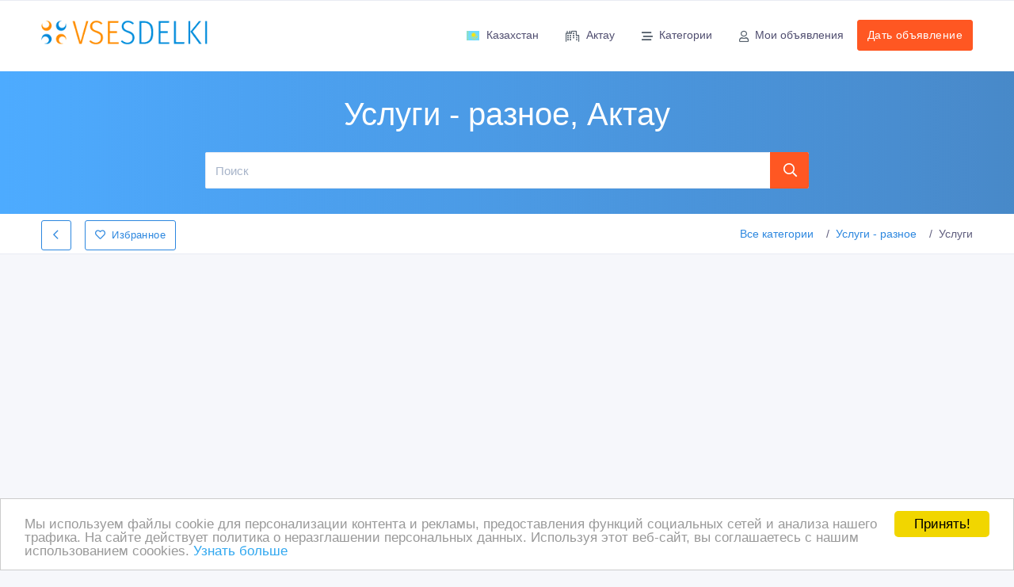

--- FILE ---
content_type: text/html; charset=UTF-8
request_url: https://aktau.vsesdelki.kz/offer-i-id-i-1144310-i-taksi-v-aktau-po-svjatym-mestam-mecheti-beket-ata-shopan-atakaraman-ata-adaj-ata-otpan-tau.html
body_size: 42393
content:
<!doctype html>
<html lang="ru" dir="ltr">
<head>
<title>Такси в Актау по святым местам: мечеть Бекет ата (Шопан ата)Караман ата. Адай Ата (Отпан Тау), Актау, объявление Такси в Актау по святым местам: мечеть Бекет ата (Шопан ата)Караман ата. Адай Ата (Отпан Тау), Актау, Услуги - разное на ВсеСделки - доска объявлений Актау - 1144310</title>
<meta charset="UTF-8">
<meta name='viewport' content='width=device-width, initial-scale=1.0, user-scalable=0'>
<meta http-equiv="X-UA-Compatible" content="IE=edge">
<meta name="msapplication-TileColor" content="#0f75ff">
<meta name="theme-color" content="#ffffff">
<meta name="apple-mobile-web-app-status-bar-style" content="black-translucent"/>
<meta name="apple-mobile-web-app-capable" content="yes">
<meta name="mobile-web-app-capable" content="yes">
<meta name="HandheldFriendly" content="True">
<meta name="MobileOptimized" content="320">
<meta name="description" content="Детали объявления. Такси в Актау по святым местам: мечеть Бекет ата (Шопан ата)Караман ата. Адай Ата (Отпан Тау), Актау, объявление Такси в Актау по святым местам: мечеть Бекет ата (Шопан ата)Караман ата. Адай Ата (Отпан Тау), Актау, Услуги - разное на ВсеСделки - доска объявлений Актау - 1144310"/>
<meta name="keywords" content="Такси в Актау по святым местам: мечеть Бекет ата (Шопан ата)Караман ата. Адай Ата (Отпан Тау), taksi-v-aktau-po-svjatym-mestam-mecheti-beket-ata-shopan-atakaraman-ata-adaj-ata-otpan-tau, Услуги - разное, Актау, Такси,Актау,Мангистауской,области,Аэропорт,ЖД,вокзал,Бекетата,Шопаната,Отель,Rixos,Aktau,БекетАта,Тажен,ТемирБаба,Бейнеу,Работа,, , Услуги - разное, Актау, ВсеСделки, доска объявлений, объявление, 1144310,  Актау, , объяаление, продажа, купить"/>
<meta name="title" content="Такси в Актау по святым местам: мечеть Бекет ата (Шопан ата)Караман ата. Адай Ата (Отпан Тау), Актау, объявление Такси в Актау по святым местам: мечеть Бекет ата (Шопан ата)Караман ата. Адай Ата (Отпан Тау), Актау, Услуги - разное на ВсеСделки - доска объявлений Актау - 1144310" /> 
<meta name="publisher" content="ВсеСделки"/>
<meta name="author" content="ВсеСделки"/>
<meta name="copyright" content="ВсеСделки" />

<meta name="Classification" content="General" />
<meta name="rating" content="General" />
<meta name="distribution" content="Global" />
<meta name="robots" content="all" />
<meta name="revisit-after" content="10 days" />
<meta name="Cache-Control" content="no-cache, must-revalidate"/>
<meta http-equiv="Content-Type" content="text/html; charset=utf-8">
<meta http-equiv="content-language" CONTENT="ru">
<meta name="unitpay-verification" content="b3387785c82211e7bebd52dc699616" />
<link rel="icon" type="image/x-icon" href="/vsesdelkikz-favicon.ico" />
<link rel="shortcut icon" type="image/x-icon" href="/vsesdelkikz-favicon.ico" />

<link rel="preconnect" href="https://adservice.google.com/">
<link rel="preconnect" href="https://googleads.g.doubleclick.net" />
<link rel="preconnect" href="https://tpc.googlesyndication.com" />
<link rel="preconnect" href="https://pagead2.googlesyndication.com" />



<link href="/assets/fonts/fa/css/fontawesome.min.css" rel="stylesheet" />
<link href="/assets/fonts/fa/css/regular.min.css" rel="stylesheet" />
<link href="/assets/fonts/fa/css/brands.min.css" rel="stylesheet" />





<link rel="stylesheet" href="/assets/css/app-v17/style.css" />
<link rel="stylesheet" href="/assets/css/app-v17/app.css" />
<link rel="stylesheet" href="/assets/css/app-v17/menu.css" />




    <link rel="stylesheet" href="/assets/plugins/fbox/jquery.fancybox.min.css" />
    <link href="/assets/plugins/jssocials/jssocials.css" rel="stylesheet">

</head>
<body data-domain="vsesdelki.kz">
	<!--Topbar-->
    <div class="header-main">
        <div class="top-bar">
                    </div>
        <!-- Mobile Header -->
        <div class="sticky">
            <div class="horizontal-header clearfix ">
                <div class="container">
                    <a id="horizontal-navtoggle" class="animated-arrow"><span></span></a>
                    <a href="/" class="smllogo"><img src="/assets/images/logo.gif" style="width:150px" alt="Такси в Актау по святым местам: мечеть Бекет ата (Шопан ата)Караман ата. Адай Ата (Отпан Тау), Актау, объявление Такси в Актау по святым местам: мечеть Бекет ата (Шопан ата)Караман ата. Адай Ата (Отпан Тау), Актау, Услуги - разное на ВсеСделки - доска объявлений Актау - 1144310"/></a>
                                                            <a href="https://aktau.vsesdelki.kz/add.html" class="callusbtn" title="Дать объявление"><i class="fa fa-plus-circle" aria-hidden="true"></i></a>
                </div>
            </div>
        </div>
        <!-- Mobile Header -->
        <div class="sticky">
            <div class="horizontal-main clearfix">
                <div class="horizontal-mainwrapper container clearfix">
                    <div class="desktoplogo">
                        <a href="/"><img src="/assets/images/logo.gif" style="width:210px" alt="Такси в Актау по святым местам: мечеть Бекет ата (Шопан ата)Караман ата. Адай Ата (Отпан Тау), Актау, объявление Такси в Актау по святым местам: мечеть Бекет ата (Шопан ата)Караман ата. Адай Ата (Отпан Тау), Актау, Услуги - разное на ВсеСделки - доска объявлений Актау - 1144310"/></a>
                    </div>
                    <!--Nav-->
                    <nav class="horizontalMenu clearfix d-md-flex">
                        <ul class="horizontalMenu-list">
                                <li aria-haspopup="true" data-loaded="false" data-src="https://aktau.vsesdelki.kz/ahah-i-boxid-i-core.countriesSelector-i-mode-i-ahah" data-action="loadsubmenu"><a href="#" class="text-nowrap"><img src="/assets/images/flags/kz.svg"  class="mr-2" alt = "Казахстан" width="18" height="12" />Казахстан</a>
        <ul class="sub-menu" data-submenu="true" id="countriesSelectorSubmenu">
                </ul>
    </li>
       
                                <li aria-haspopup="true" data-loaded="false" data-src="https://aktau.vsesdelki.kz/ahah-i-boxid-i-core.regionsSelector-i-mode-i-ahah" data-action="loadsubmenu"><a href="#"><i class="fa fa-city mr-2"></i>Актау</a>
        <div class="horizontal-megamenu clearfix">
            <div class="container">
                <div class="megamenu-content">
                    <div class="row" data-submenu="true" id="regionsSelectorSubmenu">
                                            </div>
                </div>
            </div>
        </div>
    </li>
                                                            
    <li aria-haspopup="true" data-loaded="false" data-action="loadsubmenu" data-src="https://aktau.vsesdelki.kz/ahah-i-boxid-i-resource.categoriesMenu-i-mode-i-ahah-i-category-i-uslugi-raznoe"><a href="#"><i class="fa fa-stream mr-2"></i>Категории</a>
        <div class="horizontal-megamenu clearfix">
            <div class="container">
                <div class="megamenu-content">
                    <div class="row" data-submenu="true" id="categoriesSelectorSubmenu">
                        </div>
                </div>
            </div>
        </div>
    </li>   
    
                            <li>
                                <a href="https://aktau.vsesdelki.kz/myhome.html"><i class="fa fa-user mr-2"></i>Мои объявления</span></a>
                            </li>
                            <li class="d-lg-none mt-5 pb-5 mt-lg-0">
                                <span><a class="btn btn-secondary" href="https://aktau.vsesdelki.kz/add.html">Дать объявление</a></span>
                            </li>
                        </ul>
                        <ul class="mb-0">
                            <li class="mt-5 d-none d-lg-block ">
                                <span><a class="btn btn-secondary" href="https://aktau.vsesdelki.kz/add.html">Дать объявление</a></span>
                            </li>
                        </ul>
                    </nav>
                    <!--Nav-->
                </div>
            </div>
        </div>
    </div>
    <!--Sliders Section-->
            <div>
            <div class="banner-1 cover-image py-3 py-md-6 bg-background"  >
                <div class="header-text1 mb-0">
                    <div class="container">
                        <div class="row">
                            <div class="col-xl-8 col-lg-12 col-md-12 d-block mx-auto">
                                <div class="text-center text-white d-none d-md-block">
                                    <h1>Услуги - разное, Актау</h1>
                                </div>
                                <div class="search-background mb-0">
                                    <form class="d-flex flex-row" action="/" method="post">
                                        <input type="text" name="what" value="" class="form-control input-lg border-right-0" aria-label="Поиск" placeholder="Поиск">
                                        <button class="btn btn-lg btn-secondary" title="Поиск" aria-label="Поиск"><i class="fa fa-search"></i></button>
                                    </form>
                                </div>
                            </div>
                        </div>                      
                    </div>  
                </div><!-- /header-text -->
            </div>
        </div>
        <!--/Sliders Section-->
        <!--Breadcrumb-->
        <div class="bg-white border-bottom">
            <div class="container">
                <div class="page-header">
                    <h4 class="page-title">
                                                                        <a href="javascript://" rel="nofollow" data-action="set-backlink" data-url="https://aktau.vsesdelki.kz/ads-i-category-i-uslugi-raznoe-i-p.html" class="btn btn-outline-primary mr-3"><i class="fa fa-chevron-left"></i></a>
                            
                                        <a href="javascript://" data-action="toggle-favorites" rel="nofollow" class="btn btn-outline-primary"><i class="fa fa-heart mr-2"></i>Избранное</a>
                    </h4>
                    <span class="d-none d-md-block">
                    <ol class="breadcrumb">
            <li class="breadcrumb-item"><a href="https://aktau.vsesdelki.kz/">Все категории</a></li>
        <li class="breadcrumb-item"><a href="https://aktau.vsesdelki.kz/ads-i-category-i-uslugi-raznoe-i-p.html">Услуги - разное</a></li><li class="breadcrumb-item active" aria-current="page">Услуги</li></ol>                    </span>
                </div>
            </div>
        </div>
        <!--/Breadcrumb-->
        <div id="favorites"></div>
                <div class="container my-3">
        			    <div class="adcode" >
			    <script async src="//pagead2.googlesyndication.com/pagead/js/adsbygoogle.js"></script>
<!-- vsesdelki.kz mobile header -->
<ins class="adsbygoogle"
     style="display:block"
     data-ad-client="ca-pub-1815756144625787"
     data-ad-slot="5869832425"
     data-ad-format="auto"></ins>
<script>
(adsbygoogle = window.adsbygoogle || []).push({});
</script>			    </div>
		        </div>
        
    <!--ad listing-->
        <section class="my-5">    
        <div class="container">
            <div class="row">
                
                <div id="content" class="col-12">
                    
                    



<section>
    <div class="containeroff">
        <div class="row">
            <div class="col-xl-8 col-lg-8 col-md-12">
                <!--Classified Description-->
                <div class="card overflow-hidden">       
                                        <div class="card-body h-100">
                        <div class="item-det mb-4 ">
                            <h2>Такси в Актау по святым местам: мечеть Бекет ата (Шопан ата)Караман ата. Адай Ата (Отпан Тау)</h2>

                            <div>
                                <ul class="d-flex mb-2">
                                    <li class="mr-5"><i class="fa fa-clock text-muted mr-2"></i>11/07/2023 08:49</li>
                                    <li class="mr-5">
                                        <a href="https://aktau.vsesdelki.kz/ads-i-category-i-uslugi-raznoe-i-p.html"><i class="fa fa-map-marker text-muted mr-2"></i>Казахстан, Актау</a>                                    </li>
                                    
                                                                        <!-- li class="mr-5"><a href="#" class="icons"><i class="si si-eye text-muted mr-1"></i> 765</a></li -->
                                </ul>
                                <ul class="d-flex mb-0">
                                    <li class="mr-5">
                                    <a href="https://aktau.vsesdelki.kz/ads-i-category-i-uslugi-raznoe-i-p.html" class="icons"><i class="fa fa-tag text-muted mr-2"></i>Услуги - разное</a>                                    </li>   
                                    <li class="mr-5">
                                        <i class="fa fa-briefcase text-muted mr-2"></i>Продам, предлагаю - частное лицо                                    </li>                                                                     
                                </ul>    
                                <!-- div class="rating-stars d-flex">
                                    <div class="rating-stars-container mr-2">
                                        <div class="rating-star sm">
                                            <i class="fa fa-heart"></i>
                                        </div>
                                    </div> 135
                                </div -->
                            </div>
                        </div>

                                                    <div class="product-slider">
                                <div id="carousel" class="carousel slide" data-ride="carousel">
                                                                        <div class="carousel-inner">
                                        <div class="carousel-item active"><a href="https://aktau.vsesdelki.kz/content/c/1-1-1/2023/20230331/11365480442017030100460351c111/files/202303/taksi_v_aktau_v_20233103101712.jpg" data-fancybox="gallery"><img src="https://aktau.vsesdelki.kz/content/c/800-2000-1/2023/20230331/11365480442017030100460351c111/files/202303/taksi_v_aktau_v_20233103101712.jpg.webp" alt="Такси в Актау по святым местам: мечеть Бекет ата (Шопан ата)Караман ата. Адай Ата (Отпан Тау)"/></a></div>
                                        <div class="carousel-item"><a href="https://aktau.vsesdelki.kz/content/c/1-1-1/2023/20230331/11365480442017030100460351c111/files/202303/transfer_v_akta_20233103101715.jpg" data-fancybox="gallery"><img src="https://aktau.vsesdelki.kz/content/c/800-2000-1/2023/20230331/11365480442017030100460351c111/files/202303/transfer_v_akta_20233103101715.jpg.webp" alt="Такси в Актау по святым местам: мечеть Бекет ата (Шопан ата)Караман ата. Адай Ата (Отпан Тау) 2"></a></div>                                    </div>
                                    <a class="carousel-control-prev" aria-label="Пердыдущий" href="#carousel" role="button" data-slide="prev">
                                        <i class="fa fa-angle-left" aria-hidden="true"></i>
                                    </a>
                                    <a class="carousel-control-next" aria-label="Следующий" href="#carousel" role="button" data-slide="next">
                                        <i class="fa fa-angle-right" aria-hidden="true"></i>
                                    </a>
                                </div>
                                                                        <div class="clearfix">
                                            <div id="thumbcarousel" class="carousel slide" data-interval="false">
                                                <div class="carousel-inner">
                                                    <div class="carousel-item active">
                                                                                                                <div data-target="#carousel" data-slide-to="0" class="thumb"><img src="https://aktau.vsesdelki.kz/content/c/150-150-2/2023/20230331/11365480442017030100460351c111/files/202303/taksi_v_aktau_v_20233103101712.jpg.webp" alt="Такси в Актау по святым местам: мечеть Бекет ата (Шопан ата)Караман ата. Адай Ата (Отпан Тау)"/></div>
                                                        <div data-target="#carousel" data-slide-to="1" class="thumb"><img src="https://aktau.vsesdelki.kz/content/c/150-150-2/2023/20230331/11365480442017030100460351c111/files/202303/transfer_v_akta_20233103101715.jpg.webp" alt="2"></div>                                                    </div>
                                                </div>
                                                <a class="carousel-control-prev" aria-label="Пердыдущий" href="#thumbcarousel" role="button" data-slide="prev">
                                                    <i class="fa fa-angle-left" aria-hidden="true"></i>
                                                </a>
                                                <a class="carousel-control-next" aria-label="Следующий" href="#thumbcarousel" role="button" data-slide="next">
                                                    <i class="fa fa-angle-right" aria-hidden="true"></i>
                                                </a>
                                            </div>
                                        </div>
                                                                    </div>
                                            </div>
                </div>

                <div class="my-5">
                    <div class="row">
                        <div class="col-md text-left">
                            <div class="my-2">			    <div class="adcode" >
			    <script type="text/javascript"><!--
google_ad_client = "pub-1815756144625787";
/* 336x280, создано 24.09.10 */
google_ad_slot = "3137086213";
google_ad_width = 336;
google_ad_height = 280;
//-->
</script>
<script type="text/javascript"
src="https://pagead2.googlesyndication.com/pagead/show_ads.js">
</script>			    </div>
		    </div>
                        </div>
                        <div class="col-md text-right">
                            <div class="my-2">			    <div class="adcode" >
			    <script type="text/javascript"><!--
google_ad_client = "pub-1815756144625787";
/* 336x280, создано 24.09.10 */
google_ad_slot = "3137086213";
google_ad_width = 336;
google_ad_height = 280;
//-->
</script>
<script type="text/javascript"
src="https://pagead2.googlesyndication.com/pagead/show_ads.js">
</script>			    </div>
		    </div>
                        </div>
                    </div>
                </div>


                <div class="card">
                                        <div class="card-body">
                        <div class="mb-4">
                                                    <p>Транспортные услуги в Актау,  звоните в любое время! Автомобиль Toyota со всеми удобствами.<br />
Машина всегда чистая,  ухоженная. Встреча с аэропорта,  проводы гостей,  делегация,  передвижение по городу. <br />
Мероприятия,  деловые встречи,  трансферы с аэропорта почасовая Оплата час цена договорная.<br />
Поездка с водителем из аэропорта/вокзала в отель или место,  а также обратно.<br />
Тахи по святым местам Бекет ата,  Шопан ата,  Караман ата Адай Ата (Отпан Тау) и другие направления.<br />
Такси по Мангистауской области. Поездка по месторождениям в Актау.<br />
Поездка на база отдыха Rixos. Поездки по Мангистауской области. <br />
Арыстановское нефтяное месторождение. Такси в Tetysblu Aktau/ парк аттракционов.<br />
Встреча и проводы гостей в аэропорту,  на жд вокзале.<br />
Тахи по нефтяные и газовые месторождения Мангистауской области.<br />
Чек,  приходник счет-фактура. Такси Актау в Rixos. <br />
Taxi в Aktau Riviera. Круглосуточное такси в Актау. </p>
                                                </div>
                                                
                        
                    </div>

                    <div class="p-3">			    <div class="adcode" >
			    <script async src="https://pagead2.googlesyndication.com/pagead/js/adsbygoogle.js"></script>
<ins class="adsbygoogle"
     style="display:block; text-align:center;"
     data-ad-layout="in-article"
     data-ad-format="fluid"
     data-ad-client="ca-pub-1815756144625787"
     data-ad-slot="3298143882"></ins>
<script>
     (adsbygoogle = window.adsbygoogle || []).push({});
</script>			    </div>
		    </div> 
                    
                    <div class="pt-4 pb-4 pl-5 pr-5 border-top border-top">
                        <div class="list-id">
                            <div class="row">
                                <div class="col">
                                    ID: 1144310                                </div>
                                <div class="col col-auto">
                                    Создано: 31/03/2023                                </div>
                            </div>
                        </div>
                    </div>
                    
                                            <div class="card-footer">
                            <div data-action="shares" class="my-3"></div>
                            <div class="icons">
                                                                
                                <a href="javascript://" rel="nofollow" class="btn btn-light mr-3 my-2" data-action="modal" data-target="complainModal" data-url="/ahah-i-boxid-i-mail.contactFormahah-i-offerID-i-1144310"><i class="fa fa-exclamation-triangle mr-2"></i>Сообщить о нарушении</a>
                                <a href="javascript://" rel="nofollow" onClick="popup('https://aktau.vsesdelki.kz/offer-i-id-i-1144310-i-windowMode-i-print-i-p.html')" class="btn btn-light icons mr-3 my-2"><i class="fa fa-print mr-2"></i>Распечатать</a> 
                            </div>
                        </div>   
                                        </div>
                <!--/Classified Description-->
            </div>

            <!--Right Side Content-->
            <div class="col-xl-4 col-lg-4 col-md-12">
                 


<div class="card">
    <div class="card-header">
        <h3 class="card-title">Taksi Aktau</h3>
    </div>
    <!-- div class="card-body  item-user">
        <div class="profile-pic mb-0">
            <img src="/assets/images/faces/male/25.jpg" class="brround avatar-xxl" alt="user">
            <div >
                <a href="userprofile.html" class="text-dark"><h4 class="mt-3 mb-1 font-weight-semibold">Robert McLean</h4></a>
                <span class="text-muted">Member Since November 2008</span>
                <h6 class="mt-2 mb-0"><a href="#" class="btn btn-primary btn-sm">See All Ads</a></h6>
            </div>
        </div>
    </div -->
    <div class="card-body item-user">       
                <div class="my-2"><i class="fa fa-user-clock text-muted mr-2"></i>Зарегистрирован 01/03/2017</div>
        <div class="my-2"><i class="fa fa-clock text-muted mr-2"></i>Активность 11/07/2023 08:49</div>
        <div class="my-2"><i class="fa fa-phone text-muted mr-2"></i><a href="#" class="text-primary">+77765131000 +77782081577</a> </div>
        <div class="my-2">
                        <!-- h6><span class="font-weight-semibold"><i class="fa fa-envelope mr-3 mb-2"></i></span><a href="#" class="text-body"> robert123@gmail.com</a></h6 -->
                                </div>
    </div>
        <div class="card-footer">
        <div class="text-center">
            <a href="#" class="btn btn-primary" data-toggle="modal" data-target="#adRequestForm"><i class="fa fa-envelope mr-2"></i>Связаться</a>
                    </div>
    </div>
    </div>


                <div class="card">
                    <div class="card-header">
                        <h3 class="card-title">Покупайте безопасно</h3>
                    </div>
                    <div class="card-body">
                        <ul class="list-unstyled widget-spec  mb-0">
    <li>
        <i class="fa fa-check text-success" aria-hidden="true"></i> Не платите продавцу до получения товара или услуги</li>
    <li>
        <i class="fa fa-check text-success" aria-hidden="true"></i> Встречайтесь с продавцом в публичном месте
    </li>
    <li>
        <i class="fa fa-check text-success" aria-hidden="true"></i> Проверяйте товар перед покупкой
    </li>
</ul>
                    </div>
                </div>                
                                
                	
            </div>
            <!--/Right Side Content-->
        </div>
    </div>
</section>
<!-- Message Modal -->
<div class="modal fade" id="adRequestForm" tabindex="-1" role="dialog"  aria-hidden="true">
    <div class="modal-dialog" role="document">
        <div class="modal-content">
            <div class="modal-header">
                <h5 class="modal-title">Задать вопрос владельцу объявления</h5>
                <button type="button" class="close" data-dismiss="modal" aria-label="Close">
                    <span aria-hidden="true">&times;</span>
                </button>
            </div>
            <div id="orderFormContainer">
                                
                <form name="orderForm" method="post" action="https://aktau.vsesdelki.kz/ahah-i-boxid-i-resource.request">
                    <input type="hidden" name="SID" value="ahah"/>
                    <input type="hidden" name="boxid" value="resource.request"/>
                    <input type="hidden" name="actionMode" value="addrequest" />
                    <input type="hidden" name="windowMode" value="" />
                    <input type="hidden" name="category" value="uslugi-raznoe" />
                    <input type="hidden" name="ResourceID" value="1144310" />
                    <input type="hidden" name="ResourceOrderItemSourceType" value="ResourceOffer" />
                    <input type="hidden" name="ResourceOrder_11_ResourceOrderType" value="request" />
                    <input type="hidden" name="orderMode" value="enquiry" />
                    <div class="modal-body">
                            <div>
        <div class="form-group">
            <label class="form-label text-dark">Email<font color="red"><b>*</b></font></label>
            <input type="text" id="userFieldsEmail" class="form-control" name="User_11_Email" value="" data-action="checkEmail" />
        </div>    
                                            <div class="form-group">
                    <label class="form-label text-dark">Имя</label>
                    <input type="text" name="UserField_11_FirstName" class="form-control" value="" />                </div>
                                <div class="form-group">
                    <label class="form-label text-dark">Контактный телефон</label>
                    <input type="text" name="UserField_11_Phone" class="form-control" value="" />                </div>
                                        </div>
                                                                
                        <div class="form-group mb-0">
                            <textarea class="form-control" name="ResourceOrder_11_ResourceOrderMessage" rows="6" placeholder="Ваше сообщение будет отправлено на email адрес владельца объявления."></textarea>
                        </div>
                    </div>
                    <div class="p-3 text-center center center-block">
                                                <script type="text/javascript">
                                var onloadCallback = function () {
                                        grecaptcha.render('recaptcha_html_element', {
                                            'sitekey': '6LcF7CYUAAAAAA8lF893FoJ4PVzofawOvzETnhgZ'
                                        });
                                    };
                            </script>
                            <script src="https://www.google.com/recaptcha/api.js?onload=onloadCallback&render=explicit&hl=ru" async defer></script>
                            <div id="recaptcha_html_element"></div>
                            <input type="hidden" name="validate_recaptcha" class="validate-recaptcha" value="" />   
                                                                </div>
                    <div class="modal-footer">
                                                <button type="button" data-action="submit" data-target="orderFormContainer" class="btn btn-success">Отправить сообщение</button>
                    </div>
                </form>
                
            </div>
        </div>
    </div>
</div>
<div class="container">
    <h3 class="mb-5 mt-4">Похожие объявления</h3>
    <div class="offeradsdetails center">			    <div class="adcode" >
			    <script async src="//pagead2.googlesyndication.com/pagead/js/adsbygoogle.js"></script>
<ins class="adsbygoogle"
     style="display:block"
     data-ad-format="autorelaxed"
     data-ad-client="ca-pub-1815756144625787"
     data-ad-slot="4393099226"></ins>
<script>
     (adsbygoogle = window.adsbygoogle || []).push({});
</script>			    </div>
		    </div> 
        <div id="relatedOffers" data-url="/ahah-i-boxid-i-resource.getRelatedResourceOffers-i-category-i-uslugi-raznoe"></div> 
    </div>
<div id="complainModal" class="modal" tabindex="-1" role="dialog"></div>

                </div>
            </div>
        </div>
    </section>
    <!--/ad Listings-->
        
		<!--Footer Section-->
		<section>
			<footer class="bg-dark text-white">
								<div class="bg-dark text-white p-0">
					<div class="container">
                        <div class="py-4">
                            Copyright © 2009-2026 ВсеСделки. All rights reserved.
                        </div>
                        <div class="py-2">
                            Администрация сайта ВсеСделки не несет ответственность за содержание размещенных объявлений.
<br/>
Мы ценим конфиденциальность наших пользователей. Мы не передаем и не продаем личную информацию зарегистрированных пользователей ВсеСделки третим лицам. Мы не отвечаем за правила конфиденциальности сайтов на которые ссылается ВсеСделки. На некоторых страницах нашего сайта представлена реклама Google Adsense Advertising Network. Чтобы узнать подробней о правилах конфиденциальности Google  <a href="https://www.google.com/privacy_ads.html" rel="nofollow" target="_blank">нажмите тут</a>.
<div style='display:none'><h2>Книга жалоб Казахстана</h2><p><a rel='dofollow' href='https://egov.press'><b>Книга жалоб</b></a> - это сайт для подачи жалобы или отзыва на государственые учреждения, бизнес, на определенных людей и на государственных служащих на территории республики Казахстан. Жалобная книга Казахстана EGOV.PRESS не является официальным ресурсом. Например, для подачи жалобы на незаконные действия прокуратуры или суда, необходимо авторизаваться через социальные сети. Также рекомендуем <a href='https://bezgazet.kz' rel='dofollow'>доску объявлений</a>.</p></div>  
                        </div>
                        <div class="py-2">
                            
                            

<script type="text/javascript">

  var _gaq = _gaq || [];
  _gaq.push(['_setAccount', 'UA-16818417-3']);
  _gaq.push(['_setDomainName', '.vsesdelki.kz']);
  _gaq.push(['_trackPageview']);

  (function() {
    var ga = document.createElement('script'); ga.type = 'text/javascript'; ga.async = true;
    ga.src = ('https:' == document.location.protocol ? 'https://ssl' : 'https://www') + '.google-analytics.com/ga.js';
    var s = document.getElementsByTagName('script')[0]; s.parentNode.insertBefore(ga, s);
  })();

</script>



<!-- Start of StatCounter Code -->
<script type="text/javascript">
var sc_project=6057925; 
var sc_invisible=1; 
var sc_security="77ca62e6"; 
</script>

<script type="text/javascript"
src="https://www.statcounter.com/counter/counter.js"></script><noscript><div
class="statcounter"><a title="vBulletin statistics"
href="https://www.statcounter.com/vbulletin/"
target="_blank" rel="nofollow"><img class="statcounter"
src="https://c.statcounter.com/6057925/0/77ca62e6/1/"
alt="vBulletin statistics" ></a></div></noscript>
<!-- End of StatCounter Code -->

<!--LiveInternet counter--><script type="text/javascript"><!--
document.write("<a rel='nofollow' href='https://www.liveinternet.ru/click' "+
"target=_blank><img src='//counter.yadro.ru/hit?t14.5;r"+
escape(document.referrer)+((typeof(screen)=="undefined")?"":
";s"+screen.width+"*"+screen.height+"*"+(screen.colorDepth?
screen.colorDepth:screen.pixelDepth))+";u"+escape(document.URL)+
";"+Math.random()+
"' alt='' title='LiveInternet: показано число просмотров за 24"+
" часа, посетителей за 24 часа и за сегодня' "+
"border='0' width='88' height='31'></a>")
//--></script><!--/LiveInternet-->



<!-- begin of Top100 code -->

<script id="top100Counter" type="text/javascript" src="https://counter.rambler.ru/top100.jcn?2288762"></script>
<noscript>
<a rel="nofollow" href="https://top100.rambler.ru/navi/2288762/">
<img src="https://counter.rambler.ru/top100.cnt?2288762" alt="Rambler's Top100" border="0" />
</a>

</noscript>
<!-- end of Top100 code -->

<!--Rating@Mail.ru counter-->
<script language="javascript"><!--
d=document;var a='';a+=';r='+escape(d.referrer);js=10;//--></script>
<script language="javascript1.1"><!--
a+=';j='+navigator.javaEnabled();js=11;//--></script>
<script language="javascript1.2"><!--
s=screen;a+=';s='+s.width+'*'+s.height;
a+=';d='+(s.colorDepth?s.colorDepth:s.pixelDepth);js=12;//--></script>
<script language="javascript1.3"><!--
js=13;//--></script><script language="javascript" type="text/javascript"><!--
d.write('<a rel="nofollow" href="https://top.mail.ru/jump?from=1912480" target="_top">'+
'<img src="https://de.c2.bd.a1.top.mail.ru/counter?id=1912480;t=57;js='+js+
a+';rand='+Math.random()+'" alt="Рейтинг@Mail.ru" border="0" '+
'height="31" width="88"></a>');if(11<js)d.write('<'+'!-- ');//--></script>
<noscript><a rel="nofollow" target="_top" href="https://top.mail.ru/jump?from=1912480">
<img src="https://de.c2.bd.a1.top.mail.ru/counter?js=na;id=1912480;t=57" 
height="31" width="88" border="0" alt="Рейтинг@Mail.ru"></a></noscript>
<script language="javascript" type="text/javascript"><!--
if(11<js)d.write('--'+'>');//--></script>
<!--// Rating@Mail.ru counter-->


<script async src="https://www.googletagmanager.com/gtag/js?id=UA-178507543-6"></script>
<script>
  window.dataLayer = window.dataLayer || [];
  function gtag(){dataLayer.push(arguments);}
  gtag('js', new Date());
  gtag('config', 'UA-178507543-6');
</script>

<script data-ad-client="ca-pub-3126078902712579" async src="https://pagead2.googlesyndication.com/pagead/js/adsbygoogle.js"></script>
 
                        </div>
					</div>
				</div>
				<div class="bg-dark text-white p-0 border-top">
					<div class="container">
						<div class="p-2 text-center footer-links">
                            <a href="https://www.vsesdelki.kz/privacy.html" class="btn btn-link">Политика конфиденциальности</a><a href="https://www.vsesdelki.kz/contacts.html" class="btn btn-link">Контакты</a> 													</div>
					</div>
				</div>
			</footer>
		</section>
		<!--/Footer Section-->






<!-- abtmonitor12345 --> 
<!-- Back to top -->
<a href="#top" id="back-to-top" aria-label="Back to top" ><i class="fa fa-rocket"></i></a>

   


<script src="/assets/js/vendors/jquery-3.5.1.min.js" ></script>
<script src="/assets/plugins/bootstrap-4.1.3/popper.min.js"></script>
<script src="/assets/plugins/bootstrap-4.1.3/js/bootstrap.min.js"></script>
<script src="/assets/js/lazysizes.min.js" async></script>

<script src="/assets/plugins/fbox/jquery.fancybox.min.js"></script>
<script src="/assets/plugins/jssocials/jssocials.min.js"></script>



<!--JQuery Sparkline Js-->

<!-- Circle Progress Js-->

<!-- Star Rating Js-->

<!--Owl Carousel js -->
<script src="/assets/plugins/owl-carousel/owl.carousel.js"></script>

<!--Horizontal Menu-->
<script src="/assets/plugins/Horizontal2/Horizontal-menu/horizontal.js"></script>

<!--JQuery TouchSwipe js-->

<!--Select2 js -->

<!-- Cookie js -->

<!-- Ion.RangeSlider -->

<!-- Custom scroll bar Js-->
<script src="/assets/plugins/scroll-bar/jquery.mCustomScrollbar.concat.min.js"></script>

<!-- sticky Js-->
<script src="/assets/js/sticky.js"></script>

<!--Showmore Js-->

<!-- Custom Js-->
<script src="/assets/js/app-v17/app.js"></script>
<script src="/assets/js/custom-owl.js"></script>

<script language="javascript" src="/assets/js/jquery.validate.min.js"></script>
<script language="javascript" src="/assets/js/JsHttpRequest.js"></script>



        <script data-ad-client="ca-pub-1815756144625787" async src="https://pagead2.googlesyndication.com/pagead/js/adsbygoogle.js"></script>    
        
<!-- Begin Cookie Consent -->
<script type="text/javascript">
	window.cookieconsent_options = {"domain":".vsesdelki.kz","message":"Мы используем файлы cookie для персонализации контента и рекламы, предоставления функций социальных сетей и анализа нашего трафика. На сайте действует политика о неразглашении персональных данных. Используя этот веб-сайт, вы соглашаетесь с нашим использованием coookies. ","dismiss":"Принять!","learnMore":"Узнать больше","link":"https://www.vsesdelki.kz/privacy.html","theme":"light-bottom"};
</script>
<script type="text/javascript" src="/templates/front/js/en/cookc/cookc.js"></script>
<script type="text/javascript">
    function setLangCookie(cname, cvalue, exdays) {
        if(!exdays) exdays = 10;
        var d = new Date();
        d.setTime(d.getTime() + (exdays*24*60*60*1000));
        var expires = "expires="+ d.toUTCString();
        //document.cookie = cname + "=" + cvalue + ";" + expires + ";path=/";
        document.cookie = cname + "=" + cvalue + ";" + expires + ";domain=.vsesdelki.kz;path=/";
    }
    var setLanguage = function(lang) {
        setLangCookie('faLanguage2',lang);
        location.reload();
    }    
</script>
</body>
</html>



--- FILE ---
content_type: text/html; charset=utf-8
request_url: https://www.google.com/recaptcha/api2/anchor?ar=1&k=6LcF7CYUAAAAAA8lF893FoJ4PVzofawOvzETnhgZ&co=aHR0cHM6Ly9ha3RhdS52c2VzZGVsa2kua3o6NDQz&hl=ru&v=PoyoqOPhxBO7pBk68S4YbpHZ&size=normal&anchor-ms=20000&execute-ms=30000&cb=6g4pumg7se4g
body_size: 49479
content:
<!DOCTYPE HTML><html dir="ltr" lang="ru"><head><meta http-equiv="Content-Type" content="text/html; charset=UTF-8">
<meta http-equiv="X-UA-Compatible" content="IE=edge">
<title>reCAPTCHA</title>
<style type="text/css">
/* cyrillic-ext */
@font-face {
  font-family: 'Roboto';
  font-style: normal;
  font-weight: 400;
  font-stretch: 100%;
  src: url(//fonts.gstatic.com/s/roboto/v48/KFO7CnqEu92Fr1ME7kSn66aGLdTylUAMa3GUBHMdazTgWw.woff2) format('woff2');
  unicode-range: U+0460-052F, U+1C80-1C8A, U+20B4, U+2DE0-2DFF, U+A640-A69F, U+FE2E-FE2F;
}
/* cyrillic */
@font-face {
  font-family: 'Roboto';
  font-style: normal;
  font-weight: 400;
  font-stretch: 100%;
  src: url(//fonts.gstatic.com/s/roboto/v48/KFO7CnqEu92Fr1ME7kSn66aGLdTylUAMa3iUBHMdazTgWw.woff2) format('woff2');
  unicode-range: U+0301, U+0400-045F, U+0490-0491, U+04B0-04B1, U+2116;
}
/* greek-ext */
@font-face {
  font-family: 'Roboto';
  font-style: normal;
  font-weight: 400;
  font-stretch: 100%;
  src: url(//fonts.gstatic.com/s/roboto/v48/KFO7CnqEu92Fr1ME7kSn66aGLdTylUAMa3CUBHMdazTgWw.woff2) format('woff2');
  unicode-range: U+1F00-1FFF;
}
/* greek */
@font-face {
  font-family: 'Roboto';
  font-style: normal;
  font-weight: 400;
  font-stretch: 100%;
  src: url(//fonts.gstatic.com/s/roboto/v48/KFO7CnqEu92Fr1ME7kSn66aGLdTylUAMa3-UBHMdazTgWw.woff2) format('woff2');
  unicode-range: U+0370-0377, U+037A-037F, U+0384-038A, U+038C, U+038E-03A1, U+03A3-03FF;
}
/* math */
@font-face {
  font-family: 'Roboto';
  font-style: normal;
  font-weight: 400;
  font-stretch: 100%;
  src: url(//fonts.gstatic.com/s/roboto/v48/KFO7CnqEu92Fr1ME7kSn66aGLdTylUAMawCUBHMdazTgWw.woff2) format('woff2');
  unicode-range: U+0302-0303, U+0305, U+0307-0308, U+0310, U+0312, U+0315, U+031A, U+0326-0327, U+032C, U+032F-0330, U+0332-0333, U+0338, U+033A, U+0346, U+034D, U+0391-03A1, U+03A3-03A9, U+03B1-03C9, U+03D1, U+03D5-03D6, U+03F0-03F1, U+03F4-03F5, U+2016-2017, U+2034-2038, U+203C, U+2040, U+2043, U+2047, U+2050, U+2057, U+205F, U+2070-2071, U+2074-208E, U+2090-209C, U+20D0-20DC, U+20E1, U+20E5-20EF, U+2100-2112, U+2114-2115, U+2117-2121, U+2123-214F, U+2190, U+2192, U+2194-21AE, U+21B0-21E5, U+21F1-21F2, U+21F4-2211, U+2213-2214, U+2216-22FF, U+2308-230B, U+2310, U+2319, U+231C-2321, U+2336-237A, U+237C, U+2395, U+239B-23B7, U+23D0, U+23DC-23E1, U+2474-2475, U+25AF, U+25B3, U+25B7, U+25BD, U+25C1, U+25CA, U+25CC, U+25FB, U+266D-266F, U+27C0-27FF, U+2900-2AFF, U+2B0E-2B11, U+2B30-2B4C, U+2BFE, U+3030, U+FF5B, U+FF5D, U+1D400-1D7FF, U+1EE00-1EEFF;
}
/* symbols */
@font-face {
  font-family: 'Roboto';
  font-style: normal;
  font-weight: 400;
  font-stretch: 100%;
  src: url(//fonts.gstatic.com/s/roboto/v48/KFO7CnqEu92Fr1ME7kSn66aGLdTylUAMaxKUBHMdazTgWw.woff2) format('woff2');
  unicode-range: U+0001-000C, U+000E-001F, U+007F-009F, U+20DD-20E0, U+20E2-20E4, U+2150-218F, U+2190, U+2192, U+2194-2199, U+21AF, U+21E6-21F0, U+21F3, U+2218-2219, U+2299, U+22C4-22C6, U+2300-243F, U+2440-244A, U+2460-24FF, U+25A0-27BF, U+2800-28FF, U+2921-2922, U+2981, U+29BF, U+29EB, U+2B00-2BFF, U+4DC0-4DFF, U+FFF9-FFFB, U+10140-1018E, U+10190-1019C, U+101A0, U+101D0-101FD, U+102E0-102FB, U+10E60-10E7E, U+1D2C0-1D2D3, U+1D2E0-1D37F, U+1F000-1F0FF, U+1F100-1F1AD, U+1F1E6-1F1FF, U+1F30D-1F30F, U+1F315, U+1F31C, U+1F31E, U+1F320-1F32C, U+1F336, U+1F378, U+1F37D, U+1F382, U+1F393-1F39F, U+1F3A7-1F3A8, U+1F3AC-1F3AF, U+1F3C2, U+1F3C4-1F3C6, U+1F3CA-1F3CE, U+1F3D4-1F3E0, U+1F3ED, U+1F3F1-1F3F3, U+1F3F5-1F3F7, U+1F408, U+1F415, U+1F41F, U+1F426, U+1F43F, U+1F441-1F442, U+1F444, U+1F446-1F449, U+1F44C-1F44E, U+1F453, U+1F46A, U+1F47D, U+1F4A3, U+1F4B0, U+1F4B3, U+1F4B9, U+1F4BB, U+1F4BF, U+1F4C8-1F4CB, U+1F4D6, U+1F4DA, U+1F4DF, U+1F4E3-1F4E6, U+1F4EA-1F4ED, U+1F4F7, U+1F4F9-1F4FB, U+1F4FD-1F4FE, U+1F503, U+1F507-1F50B, U+1F50D, U+1F512-1F513, U+1F53E-1F54A, U+1F54F-1F5FA, U+1F610, U+1F650-1F67F, U+1F687, U+1F68D, U+1F691, U+1F694, U+1F698, U+1F6AD, U+1F6B2, U+1F6B9-1F6BA, U+1F6BC, U+1F6C6-1F6CF, U+1F6D3-1F6D7, U+1F6E0-1F6EA, U+1F6F0-1F6F3, U+1F6F7-1F6FC, U+1F700-1F7FF, U+1F800-1F80B, U+1F810-1F847, U+1F850-1F859, U+1F860-1F887, U+1F890-1F8AD, U+1F8B0-1F8BB, U+1F8C0-1F8C1, U+1F900-1F90B, U+1F93B, U+1F946, U+1F984, U+1F996, U+1F9E9, U+1FA00-1FA6F, U+1FA70-1FA7C, U+1FA80-1FA89, U+1FA8F-1FAC6, U+1FACE-1FADC, U+1FADF-1FAE9, U+1FAF0-1FAF8, U+1FB00-1FBFF;
}
/* vietnamese */
@font-face {
  font-family: 'Roboto';
  font-style: normal;
  font-weight: 400;
  font-stretch: 100%;
  src: url(//fonts.gstatic.com/s/roboto/v48/KFO7CnqEu92Fr1ME7kSn66aGLdTylUAMa3OUBHMdazTgWw.woff2) format('woff2');
  unicode-range: U+0102-0103, U+0110-0111, U+0128-0129, U+0168-0169, U+01A0-01A1, U+01AF-01B0, U+0300-0301, U+0303-0304, U+0308-0309, U+0323, U+0329, U+1EA0-1EF9, U+20AB;
}
/* latin-ext */
@font-face {
  font-family: 'Roboto';
  font-style: normal;
  font-weight: 400;
  font-stretch: 100%;
  src: url(//fonts.gstatic.com/s/roboto/v48/KFO7CnqEu92Fr1ME7kSn66aGLdTylUAMa3KUBHMdazTgWw.woff2) format('woff2');
  unicode-range: U+0100-02BA, U+02BD-02C5, U+02C7-02CC, U+02CE-02D7, U+02DD-02FF, U+0304, U+0308, U+0329, U+1D00-1DBF, U+1E00-1E9F, U+1EF2-1EFF, U+2020, U+20A0-20AB, U+20AD-20C0, U+2113, U+2C60-2C7F, U+A720-A7FF;
}
/* latin */
@font-face {
  font-family: 'Roboto';
  font-style: normal;
  font-weight: 400;
  font-stretch: 100%;
  src: url(//fonts.gstatic.com/s/roboto/v48/KFO7CnqEu92Fr1ME7kSn66aGLdTylUAMa3yUBHMdazQ.woff2) format('woff2');
  unicode-range: U+0000-00FF, U+0131, U+0152-0153, U+02BB-02BC, U+02C6, U+02DA, U+02DC, U+0304, U+0308, U+0329, U+2000-206F, U+20AC, U+2122, U+2191, U+2193, U+2212, U+2215, U+FEFF, U+FFFD;
}
/* cyrillic-ext */
@font-face {
  font-family: 'Roboto';
  font-style: normal;
  font-weight: 500;
  font-stretch: 100%;
  src: url(//fonts.gstatic.com/s/roboto/v48/KFO7CnqEu92Fr1ME7kSn66aGLdTylUAMa3GUBHMdazTgWw.woff2) format('woff2');
  unicode-range: U+0460-052F, U+1C80-1C8A, U+20B4, U+2DE0-2DFF, U+A640-A69F, U+FE2E-FE2F;
}
/* cyrillic */
@font-face {
  font-family: 'Roboto';
  font-style: normal;
  font-weight: 500;
  font-stretch: 100%;
  src: url(//fonts.gstatic.com/s/roboto/v48/KFO7CnqEu92Fr1ME7kSn66aGLdTylUAMa3iUBHMdazTgWw.woff2) format('woff2');
  unicode-range: U+0301, U+0400-045F, U+0490-0491, U+04B0-04B1, U+2116;
}
/* greek-ext */
@font-face {
  font-family: 'Roboto';
  font-style: normal;
  font-weight: 500;
  font-stretch: 100%;
  src: url(//fonts.gstatic.com/s/roboto/v48/KFO7CnqEu92Fr1ME7kSn66aGLdTylUAMa3CUBHMdazTgWw.woff2) format('woff2');
  unicode-range: U+1F00-1FFF;
}
/* greek */
@font-face {
  font-family: 'Roboto';
  font-style: normal;
  font-weight: 500;
  font-stretch: 100%;
  src: url(//fonts.gstatic.com/s/roboto/v48/KFO7CnqEu92Fr1ME7kSn66aGLdTylUAMa3-UBHMdazTgWw.woff2) format('woff2');
  unicode-range: U+0370-0377, U+037A-037F, U+0384-038A, U+038C, U+038E-03A1, U+03A3-03FF;
}
/* math */
@font-face {
  font-family: 'Roboto';
  font-style: normal;
  font-weight: 500;
  font-stretch: 100%;
  src: url(//fonts.gstatic.com/s/roboto/v48/KFO7CnqEu92Fr1ME7kSn66aGLdTylUAMawCUBHMdazTgWw.woff2) format('woff2');
  unicode-range: U+0302-0303, U+0305, U+0307-0308, U+0310, U+0312, U+0315, U+031A, U+0326-0327, U+032C, U+032F-0330, U+0332-0333, U+0338, U+033A, U+0346, U+034D, U+0391-03A1, U+03A3-03A9, U+03B1-03C9, U+03D1, U+03D5-03D6, U+03F0-03F1, U+03F4-03F5, U+2016-2017, U+2034-2038, U+203C, U+2040, U+2043, U+2047, U+2050, U+2057, U+205F, U+2070-2071, U+2074-208E, U+2090-209C, U+20D0-20DC, U+20E1, U+20E5-20EF, U+2100-2112, U+2114-2115, U+2117-2121, U+2123-214F, U+2190, U+2192, U+2194-21AE, U+21B0-21E5, U+21F1-21F2, U+21F4-2211, U+2213-2214, U+2216-22FF, U+2308-230B, U+2310, U+2319, U+231C-2321, U+2336-237A, U+237C, U+2395, U+239B-23B7, U+23D0, U+23DC-23E1, U+2474-2475, U+25AF, U+25B3, U+25B7, U+25BD, U+25C1, U+25CA, U+25CC, U+25FB, U+266D-266F, U+27C0-27FF, U+2900-2AFF, U+2B0E-2B11, U+2B30-2B4C, U+2BFE, U+3030, U+FF5B, U+FF5D, U+1D400-1D7FF, U+1EE00-1EEFF;
}
/* symbols */
@font-face {
  font-family: 'Roboto';
  font-style: normal;
  font-weight: 500;
  font-stretch: 100%;
  src: url(//fonts.gstatic.com/s/roboto/v48/KFO7CnqEu92Fr1ME7kSn66aGLdTylUAMaxKUBHMdazTgWw.woff2) format('woff2');
  unicode-range: U+0001-000C, U+000E-001F, U+007F-009F, U+20DD-20E0, U+20E2-20E4, U+2150-218F, U+2190, U+2192, U+2194-2199, U+21AF, U+21E6-21F0, U+21F3, U+2218-2219, U+2299, U+22C4-22C6, U+2300-243F, U+2440-244A, U+2460-24FF, U+25A0-27BF, U+2800-28FF, U+2921-2922, U+2981, U+29BF, U+29EB, U+2B00-2BFF, U+4DC0-4DFF, U+FFF9-FFFB, U+10140-1018E, U+10190-1019C, U+101A0, U+101D0-101FD, U+102E0-102FB, U+10E60-10E7E, U+1D2C0-1D2D3, U+1D2E0-1D37F, U+1F000-1F0FF, U+1F100-1F1AD, U+1F1E6-1F1FF, U+1F30D-1F30F, U+1F315, U+1F31C, U+1F31E, U+1F320-1F32C, U+1F336, U+1F378, U+1F37D, U+1F382, U+1F393-1F39F, U+1F3A7-1F3A8, U+1F3AC-1F3AF, U+1F3C2, U+1F3C4-1F3C6, U+1F3CA-1F3CE, U+1F3D4-1F3E0, U+1F3ED, U+1F3F1-1F3F3, U+1F3F5-1F3F7, U+1F408, U+1F415, U+1F41F, U+1F426, U+1F43F, U+1F441-1F442, U+1F444, U+1F446-1F449, U+1F44C-1F44E, U+1F453, U+1F46A, U+1F47D, U+1F4A3, U+1F4B0, U+1F4B3, U+1F4B9, U+1F4BB, U+1F4BF, U+1F4C8-1F4CB, U+1F4D6, U+1F4DA, U+1F4DF, U+1F4E3-1F4E6, U+1F4EA-1F4ED, U+1F4F7, U+1F4F9-1F4FB, U+1F4FD-1F4FE, U+1F503, U+1F507-1F50B, U+1F50D, U+1F512-1F513, U+1F53E-1F54A, U+1F54F-1F5FA, U+1F610, U+1F650-1F67F, U+1F687, U+1F68D, U+1F691, U+1F694, U+1F698, U+1F6AD, U+1F6B2, U+1F6B9-1F6BA, U+1F6BC, U+1F6C6-1F6CF, U+1F6D3-1F6D7, U+1F6E0-1F6EA, U+1F6F0-1F6F3, U+1F6F7-1F6FC, U+1F700-1F7FF, U+1F800-1F80B, U+1F810-1F847, U+1F850-1F859, U+1F860-1F887, U+1F890-1F8AD, U+1F8B0-1F8BB, U+1F8C0-1F8C1, U+1F900-1F90B, U+1F93B, U+1F946, U+1F984, U+1F996, U+1F9E9, U+1FA00-1FA6F, U+1FA70-1FA7C, U+1FA80-1FA89, U+1FA8F-1FAC6, U+1FACE-1FADC, U+1FADF-1FAE9, U+1FAF0-1FAF8, U+1FB00-1FBFF;
}
/* vietnamese */
@font-face {
  font-family: 'Roboto';
  font-style: normal;
  font-weight: 500;
  font-stretch: 100%;
  src: url(//fonts.gstatic.com/s/roboto/v48/KFO7CnqEu92Fr1ME7kSn66aGLdTylUAMa3OUBHMdazTgWw.woff2) format('woff2');
  unicode-range: U+0102-0103, U+0110-0111, U+0128-0129, U+0168-0169, U+01A0-01A1, U+01AF-01B0, U+0300-0301, U+0303-0304, U+0308-0309, U+0323, U+0329, U+1EA0-1EF9, U+20AB;
}
/* latin-ext */
@font-face {
  font-family: 'Roboto';
  font-style: normal;
  font-weight: 500;
  font-stretch: 100%;
  src: url(//fonts.gstatic.com/s/roboto/v48/KFO7CnqEu92Fr1ME7kSn66aGLdTylUAMa3KUBHMdazTgWw.woff2) format('woff2');
  unicode-range: U+0100-02BA, U+02BD-02C5, U+02C7-02CC, U+02CE-02D7, U+02DD-02FF, U+0304, U+0308, U+0329, U+1D00-1DBF, U+1E00-1E9F, U+1EF2-1EFF, U+2020, U+20A0-20AB, U+20AD-20C0, U+2113, U+2C60-2C7F, U+A720-A7FF;
}
/* latin */
@font-face {
  font-family: 'Roboto';
  font-style: normal;
  font-weight: 500;
  font-stretch: 100%;
  src: url(//fonts.gstatic.com/s/roboto/v48/KFO7CnqEu92Fr1ME7kSn66aGLdTylUAMa3yUBHMdazQ.woff2) format('woff2');
  unicode-range: U+0000-00FF, U+0131, U+0152-0153, U+02BB-02BC, U+02C6, U+02DA, U+02DC, U+0304, U+0308, U+0329, U+2000-206F, U+20AC, U+2122, U+2191, U+2193, U+2212, U+2215, U+FEFF, U+FFFD;
}
/* cyrillic-ext */
@font-face {
  font-family: 'Roboto';
  font-style: normal;
  font-weight: 900;
  font-stretch: 100%;
  src: url(//fonts.gstatic.com/s/roboto/v48/KFO7CnqEu92Fr1ME7kSn66aGLdTylUAMa3GUBHMdazTgWw.woff2) format('woff2');
  unicode-range: U+0460-052F, U+1C80-1C8A, U+20B4, U+2DE0-2DFF, U+A640-A69F, U+FE2E-FE2F;
}
/* cyrillic */
@font-face {
  font-family: 'Roboto';
  font-style: normal;
  font-weight: 900;
  font-stretch: 100%;
  src: url(//fonts.gstatic.com/s/roboto/v48/KFO7CnqEu92Fr1ME7kSn66aGLdTylUAMa3iUBHMdazTgWw.woff2) format('woff2');
  unicode-range: U+0301, U+0400-045F, U+0490-0491, U+04B0-04B1, U+2116;
}
/* greek-ext */
@font-face {
  font-family: 'Roboto';
  font-style: normal;
  font-weight: 900;
  font-stretch: 100%;
  src: url(//fonts.gstatic.com/s/roboto/v48/KFO7CnqEu92Fr1ME7kSn66aGLdTylUAMa3CUBHMdazTgWw.woff2) format('woff2');
  unicode-range: U+1F00-1FFF;
}
/* greek */
@font-face {
  font-family: 'Roboto';
  font-style: normal;
  font-weight: 900;
  font-stretch: 100%;
  src: url(//fonts.gstatic.com/s/roboto/v48/KFO7CnqEu92Fr1ME7kSn66aGLdTylUAMa3-UBHMdazTgWw.woff2) format('woff2');
  unicode-range: U+0370-0377, U+037A-037F, U+0384-038A, U+038C, U+038E-03A1, U+03A3-03FF;
}
/* math */
@font-face {
  font-family: 'Roboto';
  font-style: normal;
  font-weight: 900;
  font-stretch: 100%;
  src: url(//fonts.gstatic.com/s/roboto/v48/KFO7CnqEu92Fr1ME7kSn66aGLdTylUAMawCUBHMdazTgWw.woff2) format('woff2');
  unicode-range: U+0302-0303, U+0305, U+0307-0308, U+0310, U+0312, U+0315, U+031A, U+0326-0327, U+032C, U+032F-0330, U+0332-0333, U+0338, U+033A, U+0346, U+034D, U+0391-03A1, U+03A3-03A9, U+03B1-03C9, U+03D1, U+03D5-03D6, U+03F0-03F1, U+03F4-03F5, U+2016-2017, U+2034-2038, U+203C, U+2040, U+2043, U+2047, U+2050, U+2057, U+205F, U+2070-2071, U+2074-208E, U+2090-209C, U+20D0-20DC, U+20E1, U+20E5-20EF, U+2100-2112, U+2114-2115, U+2117-2121, U+2123-214F, U+2190, U+2192, U+2194-21AE, U+21B0-21E5, U+21F1-21F2, U+21F4-2211, U+2213-2214, U+2216-22FF, U+2308-230B, U+2310, U+2319, U+231C-2321, U+2336-237A, U+237C, U+2395, U+239B-23B7, U+23D0, U+23DC-23E1, U+2474-2475, U+25AF, U+25B3, U+25B7, U+25BD, U+25C1, U+25CA, U+25CC, U+25FB, U+266D-266F, U+27C0-27FF, U+2900-2AFF, U+2B0E-2B11, U+2B30-2B4C, U+2BFE, U+3030, U+FF5B, U+FF5D, U+1D400-1D7FF, U+1EE00-1EEFF;
}
/* symbols */
@font-face {
  font-family: 'Roboto';
  font-style: normal;
  font-weight: 900;
  font-stretch: 100%;
  src: url(//fonts.gstatic.com/s/roboto/v48/KFO7CnqEu92Fr1ME7kSn66aGLdTylUAMaxKUBHMdazTgWw.woff2) format('woff2');
  unicode-range: U+0001-000C, U+000E-001F, U+007F-009F, U+20DD-20E0, U+20E2-20E4, U+2150-218F, U+2190, U+2192, U+2194-2199, U+21AF, U+21E6-21F0, U+21F3, U+2218-2219, U+2299, U+22C4-22C6, U+2300-243F, U+2440-244A, U+2460-24FF, U+25A0-27BF, U+2800-28FF, U+2921-2922, U+2981, U+29BF, U+29EB, U+2B00-2BFF, U+4DC0-4DFF, U+FFF9-FFFB, U+10140-1018E, U+10190-1019C, U+101A0, U+101D0-101FD, U+102E0-102FB, U+10E60-10E7E, U+1D2C0-1D2D3, U+1D2E0-1D37F, U+1F000-1F0FF, U+1F100-1F1AD, U+1F1E6-1F1FF, U+1F30D-1F30F, U+1F315, U+1F31C, U+1F31E, U+1F320-1F32C, U+1F336, U+1F378, U+1F37D, U+1F382, U+1F393-1F39F, U+1F3A7-1F3A8, U+1F3AC-1F3AF, U+1F3C2, U+1F3C4-1F3C6, U+1F3CA-1F3CE, U+1F3D4-1F3E0, U+1F3ED, U+1F3F1-1F3F3, U+1F3F5-1F3F7, U+1F408, U+1F415, U+1F41F, U+1F426, U+1F43F, U+1F441-1F442, U+1F444, U+1F446-1F449, U+1F44C-1F44E, U+1F453, U+1F46A, U+1F47D, U+1F4A3, U+1F4B0, U+1F4B3, U+1F4B9, U+1F4BB, U+1F4BF, U+1F4C8-1F4CB, U+1F4D6, U+1F4DA, U+1F4DF, U+1F4E3-1F4E6, U+1F4EA-1F4ED, U+1F4F7, U+1F4F9-1F4FB, U+1F4FD-1F4FE, U+1F503, U+1F507-1F50B, U+1F50D, U+1F512-1F513, U+1F53E-1F54A, U+1F54F-1F5FA, U+1F610, U+1F650-1F67F, U+1F687, U+1F68D, U+1F691, U+1F694, U+1F698, U+1F6AD, U+1F6B2, U+1F6B9-1F6BA, U+1F6BC, U+1F6C6-1F6CF, U+1F6D3-1F6D7, U+1F6E0-1F6EA, U+1F6F0-1F6F3, U+1F6F7-1F6FC, U+1F700-1F7FF, U+1F800-1F80B, U+1F810-1F847, U+1F850-1F859, U+1F860-1F887, U+1F890-1F8AD, U+1F8B0-1F8BB, U+1F8C0-1F8C1, U+1F900-1F90B, U+1F93B, U+1F946, U+1F984, U+1F996, U+1F9E9, U+1FA00-1FA6F, U+1FA70-1FA7C, U+1FA80-1FA89, U+1FA8F-1FAC6, U+1FACE-1FADC, U+1FADF-1FAE9, U+1FAF0-1FAF8, U+1FB00-1FBFF;
}
/* vietnamese */
@font-face {
  font-family: 'Roboto';
  font-style: normal;
  font-weight: 900;
  font-stretch: 100%;
  src: url(//fonts.gstatic.com/s/roboto/v48/KFO7CnqEu92Fr1ME7kSn66aGLdTylUAMa3OUBHMdazTgWw.woff2) format('woff2');
  unicode-range: U+0102-0103, U+0110-0111, U+0128-0129, U+0168-0169, U+01A0-01A1, U+01AF-01B0, U+0300-0301, U+0303-0304, U+0308-0309, U+0323, U+0329, U+1EA0-1EF9, U+20AB;
}
/* latin-ext */
@font-face {
  font-family: 'Roboto';
  font-style: normal;
  font-weight: 900;
  font-stretch: 100%;
  src: url(//fonts.gstatic.com/s/roboto/v48/KFO7CnqEu92Fr1ME7kSn66aGLdTylUAMa3KUBHMdazTgWw.woff2) format('woff2');
  unicode-range: U+0100-02BA, U+02BD-02C5, U+02C7-02CC, U+02CE-02D7, U+02DD-02FF, U+0304, U+0308, U+0329, U+1D00-1DBF, U+1E00-1E9F, U+1EF2-1EFF, U+2020, U+20A0-20AB, U+20AD-20C0, U+2113, U+2C60-2C7F, U+A720-A7FF;
}
/* latin */
@font-face {
  font-family: 'Roboto';
  font-style: normal;
  font-weight: 900;
  font-stretch: 100%;
  src: url(//fonts.gstatic.com/s/roboto/v48/KFO7CnqEu92Fr1ME7kSn66aGLdTylUAMa3yUBHMdazQ.woff2) format('woff2');
  unicode-range: U+0000-00FF, U+0131, U+0152-0153, U+02BB-02BC, U+02C6, U+02DA, U+02DC, U+0304, U+0308, U+0329, U+2000-206F, U+20AC, U+2122, U+2191, U+2193, U+2212, U+2215, U+FEFF, U+FFFD;
}

</style>
<link rel="stylesheet" type="text/css" href="https://www.gstatic.com/recaptcha/releases/PoyoqOPhxBO7pBk68S4YbpHZ/styles__ltr.css">
<script nonce="sEwlKQfl_iDiY2qg4Dm5Yw" type="text/javascript">window['__recaptcha_api'] = 'https://www.google.com/recaptcha/api2/';</script>
<script type="text/javascript" src="https://www.gstatic.com/recaptcha/releases/PoyoqOPhxBO7pBk68S4YbpHZ/recaptcha__ru.js" nonce="sEwlKQfl_iDiY2qg4Dm5Yw">
      
    </script></head>
<body><div id="rc-anchor-alert" class="rc-anchor-alert"></div>
<input type="hidden" id="recaptcha-token" value="[base64]">
<script type="text/javascript" nonce="sEwlKQfl_iDiY2qg4Dm5Yw">
      recaptcha.anchor.Main.init("[\x22ainput\x22,[\x22bgdata\x22,\x22\x22,\[base64]/[base64]/bmV3IFpbdF0obVswXSk6Sz09Mj9uZXcgWlt0XShtWzBdLG1bMV0pOks9PTM/bmV3IFpbdF0obVswXSxtWzFdLG1bMl0pOks9PTQ/[base64]/[base64]/[base64]/[base64]/[base64]/[base64]/[base64]/[base64]/[base64]/[base64]/[base64]/[base64]/[base64]/[base64]\\u003d\\u003d\x22,\[base64]\\u003d\x22,\[base64]/woFLax8CwoHDsWzCsyp6acKScsKOwrDCicOIw7YywoLCk8KLw5kbQgtdESZdwr9Tw47DvMODfMKEIB3CjcKFwpHDpMObLMOIT8OeFMKWQMK8aC/DrhjCqz7Dqk3CksOkJQzDhmjDhcK9w4EKwoLDiQN8wpXDsMOXW8KFflF3Qk0nwptjb8OTwoLDplBFCsKjwrZ9w5UIOy/CrndqTEcRMzXCpGAQfh7DtArDh3puw73DiUlRw7bCq8K0eSpRwp3CjMKWw4Vvw4R9w6BWf8KkwrjCigPDikPCglFdw7DDsU/DtcK5wrw4w7orZMKWwoDCiMOlwrVdw50nw7LDmA/CvDURXBfCvMOrw4XCvsK3D8Ocw4HDk1jDncOQT8KuAlEOw6vCscO2EV83TcKwRi04wpkAwr4nwrU/[base64]/DrcOyw73DiELDj1vDrELCm8Kaw5x0w4I3DV4xBMK3wqPCrhHCv8OcwqHCgyZeOXFDRQvDllNYw5PDoDRuwqRQN1TCjMKMw7jDlcOdT2XCqC/CpsKVHsOMPXskwqvDqMOOwozCuEsuDcOFAsOAwpXCq2zCujXDiVXCmzLCmS1mAMKZI0V2GRguwppia8OMw6caW8K/YyYCamLDsyzClMKyED3CrAQmB8KrJVzDq8OdJVPDq8OJQcOlABguw5DDoMOidQzCkMOqf2HDvVs1wqVLwrpjwqs+wp4jwqo1e3zDnmPDuMODOA0IMC3CgMKowrkTNUPCvcOAeh3CuTrDi8KOI8KxCcK0CMOiw5NUwqvDh2bCkhzDjiI/[base64]/Co8O0w4HDkRXCicO4UQt2CSnDr8K0wrAKw7Q7wrDDtmlHX8K6HcKQMS7CmVwLwqXDr8OYwp4twpRqXsOPw7tvw7MIwqcGQcKVw7nDjsK2BsOrIE/CpDBIwpHChjLDgcKdw7MnHMKyw43CjgEoRmzDmQxQJWbDu0lAw7XCscKGw5dLQAkkNsOew5/DicOvVsKfw6t4wooYR8Ocwq41fsK0WW5lAGBpwqbCncO0w7bCk8OSPzgfw7cbbMK8RzXCoVHClsKpwpYvJVYYwoQ9w79SScORBcOVw4ATZl5Odw7CoMOKacOffsKCOMOZw7I2w75VwqrCv8KJw44+GTXCjcKPw5k9Mm/Dk8OcwrPCk8O2w5p6wo17bGDCtCDCgQPCp8OhwoDCnAUPXMKrwozDgmMiGx3CqR8dwpVQPsOVd3dpRE7Ds2Yew4VpwoDDqBfDglMlwoJqIV/[base64]/DihPDrwbCn2V1QnJIw7HDsEklCGLDlVPDlcOFcxBZw6l/Gy87bsOZVsOhOATChH/Dl8Oww7MhwptBRl5pwroFw6zCojDCvEQSEcOoKGJ7wr1ReMODFsONw6vCuh9UwrRVw73CoRXCmUrDksK/PH/DrH7CpClNw6Z1SC7Di8KhwoAtEMOow67Dl3bCsA7CghxCYMOWaMOofMOHHzh3BntWwpgWwojDtiIcH8OIwqnCsMO3wr8XVcOMLsKCw68Ow4gZD8KcwpHDrgjDqSLCisO+ZC/[base64]/ChXbChknCnMOLw7EsWcOaVkoVwok3IcOHMh8sw77Cq8K4w7bCtsKcw5UlU8OHwpTDqz7DosO6csOIDRvCk8OYVTrCgcK/[base64]/[base64]/[base64]/DkMKRXcO/woXCtsOVw4s7NCrDjDV7wpEvw4t+wr1pw6BqNMKoAT7DrcOSw4nCl8KnRnlswrZTQDN5w7fDrnHCsks2TMOzM0HCoF/DncKNw5TDlSQRworCg8Kiw60mR8KRwrrDpyjDkg3Dsh44w7fDq1fChCwoE8O0TcK+wpXDuX7DojDCn8Ocwqp+wrYMWcOWw7ZFw64BV8OJwpUCBsOQbHJbGsOmOcOtbjphwoVKwprDvMOLwqR9wpnCmjPDpyJjbFbCpWLDncKkw41Nwp/DjhLDuS54wrPCisKHw7LCmTQQw4jDil3ClcKxbMKMw6rDj8K5wq7DnmoWwqVXw5fChsOCB8KKwpLCoiUUKTJ9GMK/[base64]/DgUJ+GcOww43CrcOVw6DDoMOzw7R/wo4Ww6MIw75lw4zCt0Fhwq97Kz3CssO2TMOawq9dw5vDqDBVw6thw4DCrwfDryLDmMKYw4pcfcOuHsK8PhTChMKaSsKIw5NAw6rClwtAwpgDNmfDmA5Uw7IIMj56QGPCmcK2wrnDgcO/ZigdwrLChlF7aMONBx9wwpt3w4/Cs1HCpk7DgRjCuMKzwr8Sw6gVwp3CjMOrW8O4fCLCscKIwrsFw6Rqw6BTwqFhwpEkwrhqwoEtCXJDw6Q7I1FJVXXDvzkuw5PDkMOkw7rCvsKHF8KHMsOBwrBHw4I5KFrDkgdIK3hQw5XDphcBwr/[base64]/VykJVAzClsKTw5sMwr7Dm8K+wpErwo1fw4hYAMKfw50/fcKfw4U1C0HDsAFoADbCrkfCoCY/w73CtUrDl8Kaw7jCtxc9R8Kid1c3e8Kla8OswojCkcOtw64lwr3CssOFChDDml1Jw5/DkWhqIsKgw5l7w7nCrA/[base64]/CmUrDtGzDtMOkw5DDjMOxwpRJH8O/ACZOZ1URGwbCkmHCsS7CigTDin0FGMKmNcK3wpHCqDzDiFfDj8K/ZBDDi8KGJcOZwrrDoMK7csOFNcKow503FGsBw4vDnFrCnMKbw77DjDvCkiLClhxCw5LDqMOFwrQ7J8K+w4/Dq27CmMOuMQbDlsOSwrs6aT59FMKIH1Rkwp9zQ8Oyw4rCjMKVMMKjw7jDvsKXwrjCsDlCwqZvwpAtw5fChMOBH1vCkmjDuMKhY2ZPwoxXwqwhFMK2dURlw5/DvsKfw7M8Bi4YbsKNaMKLfsKiRDQyw71cw6IDacK0YsOgL8OLdMOUw4Fdw6fCh8Kbw5PCqlo+EcKVw741w7HDi8KfwrIkwr1pOVZ6YMKtw7BVw5c5VhTDnlbDncOPaRjDpcOUwozCmB7DmA5/Iy8AUhfCnG/CncO1fRRNwqnDkcO5LwsCXsO4LE0swqVtw5tXCsOQw77CsCQ3wpcONV3Cqx/[base64]/w6Y3PBFHw63DtMKQS8KYD2TDpcKGw6jCmMOxw67DisKSw7rCuzzDnsOIwqgFwoLDlMK2CSDDtT4IJMO/w4nDmcOLw50iw5tjV8Oew7VRGMOjGsOkwoTDg28PwoXDpsOtVMKFw5pGBkEnwptjw67CtsO+wqTCuknChcOYbQbDrMOkwpfDrmo6w41PwpFcUsORw7MVwrvCvS5zQgFvwp/[base64]/DvcKvaScWwoYxLizCrA7Cg0HDvcK2Fwkzwp3DvRPClsO6w7jDh8K1cCJLW8ODwpDDhQzDksKUa0UDw6dGwqXDtVPDvSw9V8OXwrjCkMK8NknDjMOBRD/DkMKQfmLCjcKfX3LCkX0HAsO3GcKZwrHCscOfwpLCtG7ChMKfw4cJBsOzwqtXw6TCp2PCqHLDs8OKJlXCmxjCm8KuC27DisKjw4TCuBQZBcOuf1LDqsKESMKOfMKQw7RDwqw0wr7DjMKdw5/CqsK5wogEwq3CjsOTwpfDjDPDvG9rBz19aTcGw7dZJMK7wr59wqfCln0FFTLCo2YIw7c/[base64]/ChcO1ccOIw6/Cv8Kkw4XCq8OsUXkGL3vCgSVyHsOTwrzDsGjDuR7DnkfCl8OLwo93EQXDjmDDlcKaS8ODw7saw7UWw5LCjMOuwqhCBzPCogFkT34awq/Cg8OkO8OHwrjDsBNXwolUOD3DtcKlfMK7OcO1fcK3w5LDhTJJw53CjsKMwpx1wrzCpkHCsMKSbcOBw6d1w6vCmirCnxpjRwvCvMKSw5hLRRvCg3/DrcKJfF/[base64]/CsTlWG8OlwrrCnsOXfMKkSh/Dv1wTwqMgwpbCocOXY18Cw6TDi8Kye0LDusKPw5DClEXDp8KtwqMkGcKVw6NHUD7DmsK1woLDjh3Ct3HDisOyUSbChcKFZiXDh8Kfw7ETwqfCrBNrwq/CsXHDnj/DoMOQw7rDulwJw43DnsKzwq7DsVnCusKQw4PDjMOhecKLHjwVHcOgHEZAElshw4Nfw6fDuAbCuC3Ds8O9Li/DvjrCnsOeCMKJwp7CmsKpw7QAw4fDl0zCjEAgU18zw5TDpjjDiMOPw7nCsMOZdsOVw7U+ZgUIwr0GB2N4NDxxMcONJTXDlcKIdV4Swp1Jw5PDtcKdT8OjaxnCh3Ftw6ALClbClXtZdsOLwrbDgkfCjV1deMOJfExbworDlkQgwoUuZMKewo3CrcOMPsO9w6zClw/DuUN4w4FLwpzDhsObwpthOsKow4bDl8ONw6IpOcKTeMOSB37CljfCj8Ksw55hFsO2CcKIwrYyL8Kjw4PCqGAvw6TCiAzDjxwQHyBbwrMKZcKhw5/DlFXDmcKEwqXDnBRdBMO2a8KGPSvDlTrCtB4SDiHChwpJasOeFyzDv8OCwp0NDVbClXzDgibCg8OCKMKJOsKHw6zCrsOHw6IFOVlnwp/CsMOLbMOVIBsrw7A/w67DsSgmw6fClcK7w77CosO8w40hAxpHA8ONf8KUw6/CvMKHIQ7Dh8KSw64AasOEwrtcw7glw7/[base64]/Dv8OzwqRHWTUvWsOqw5PCsCnDkDnDpMKHZMKKwqzDlibCncKcesK6w5oFQUAGdsKYw5hCdkzDr8OMDcOHw5vCp0EbZwvDsRcqwrhEw5zDoSrCuzRdwo3ClcK+w4IVwr/[base64]/DgyvDvsOYVA1Nw4oGwrPChwfCqBDCgRzCu8OKwoLCjsKlOsOBw51mC8OVw6ovwq5mYcOEPQ/CuSsPwo7CucKew4fCtUfCqErCjDV5McOlIsKGVD3DrcO6w6dTw44eVz7CvCjCn8KCwpbCqsOZwqDCucOCwqPCsnvDhCYgcSjCuB8zw4jDi8OUM2QwTQt2w4rClMOiw5Mvc8OlTcOzF00bwo3DpsOVwofClsO/YDjCncKgw511w7jCjQMbJcKhw4xCLyLDtcOmM8O+YlfCnH0xSltpXsOYe8KewpsGBcKMwpjCkRVnwpjCoMOCw6bDn8KBwrrDq8KmbcKFf8Knw6d0fcKow4VIFcKlw7zCiMKRScOgwqclJcKwwrVhwqfCtMKMT8OqAl/[base64]/CpDLDhUp6w4/DuMKHw6/Dn8K1wqvCiMKrBUfClcK3PWM+KsKmAcKnHAfCgsKpw7FNw7PDpMONw5XDthFaVMKvJ8Kiwq/CocKabg/CuhYDw6TDscK9w7fCnMKuwrV+w78WwoLCg8OKwrXDhcOYD8KFf2TCjsOAJMKkaW/DqsKWK1jCtMOlSWHCnsKxa8OXa8OBwplZw588woZBwr/DigzCnMOQdsKyw7TDmw7ChiYSC1vDrH5Nf3fDgGXCiVjDj27DhMKnw4Myw6vCssKew5tww4gnAX9mwrt2DMONcsO5MsOdwo8ew4glw77CkE/[base64]/CjyVPCBM/wqFkwojCqjvDogjDtVtqwqHCmkjDsU58wrIlwpzCninDvcK2w4wSEww5YMKSw43CisKMw7LDlMO2wq7CokcLdMO/w7hcw7HDocOwBVZ9wq3DpWUPR8K4w5vCl8ObLsOVwo4uE8O5UcKLTHQAwpcKIcKvw7jDvQ/CgMOobCUSYzwBwqzChQxww7HDukFSAMKiwrVtFcOuw5jDkQrDk8O1w7bCqVlrI3XDmcKkZUzClXdYPmTDkcO5wpLCnsO0wqzCvmzCh8KlKBPClsKTwpcYw4XDln8tw6sNAMKDWMKVwrLCpMKAXVshw5/DgBA2YGxDMsK+w6YQT8O9w7DDmlzDiU0vb8OkIkTCucOZwprCtcKCwp3DhhgHfyRxSGF+RcKzwrIdHyLDmsK/XsKiPhnDkCPCrwzDlMO2wrTCpXTDs8K/wr7Ds8OoHMOaYMOZGH/DtFN5NMOlw4jDpsKJw4LCmsKnw5Quw74qw5XClsKnWsKnwoLCvWPCpMKGcg3DncOmwp8rNhvCh8KBLMOxB8KWw7zCpcKROhvCuUnDpsKAw5QHwpdpw4haYUs9fUNywp/CmUTDtAFsYzRXwpQQfxIAKcOjPmVYw6YyMx0FwqYMfsKRa8OZQzrDl1LDk8KNw6DCqXrCvsOyDQsoHH7CsMK4w7PCscKtQ8OWKcOvw6/CshnDr8K3Ag/CjMO+AsOVwoLDosOMTiTCvDPCuVPDqMOFG8Oad8OOV8OAwpIwGMO1wofDnsOTSx/DjyUlwpDDj1kLwo4Hw5XDu8Kyw7x0HsOowprDuHXDsHzDgcKtLEBlcsO3w5/[base64]/DlkAZO3Yrw5bDocOPLsO+YMOxwr5bwoxswrHCocKAwpnCqcOTNg/DsAnDsCpOYCvCuMOmwpVjSzFNw4zChFwBwrrCjsKtJsOlwqgVw5Irwpd4wq59wovDt3LCumjDrx/DlgfCv0taMcOeV8KGcVjDnRXDkBwBe8KawrLClMKQw5c9UcONXcOnwoDCsMKSCEXDp8OHwqBrwqVIw4XDrcO4bEvDl8KbCcO2w7/CmMK4wowxwpZmKhDDmMKlW1fCvx3CslQbN1s2V8OLw7HCpm1KLBHDj8K+C8OOGMOqSzASFGwLIjfCkkLDtcK8w7HCucKxwrY4wqfDvzXDugfDuzXDsMO/w4vCs8Khw6Iswo59LjN5M00Vw5vCmnHDny/DkCzCosKVYStYZURxwrgPwrB0b8KDw5xdTFHCp8KEw6PDsMK3VMOdU8Kkw67CuMKXwpvCiR/Ci8OVw4zDvsKqGiwUwrDCs8O+wqHCmHd9w6vChsKzw6bCohsRw5tFKsKIaxzCqcOkwoMubsK4K0TDoSxhJHkubcKnw6pEIS/DqXDDjS5vY1tGcWnDjcOQwo3DomjCsgoEUy1Hwr08Onoewq3CvcKrw7p2wq07wqnDscOlwoh7w6cMwpbCkEnCuA/[base64]/M8OFwo/CvMK4ecKUUh3DqMObwqrCvxrDvU3CscOkwo3CnsOvf8O4wq/[base64]/DtgcAw7fDpMK/w4VYP8KNw5sKUDHDpS5AP3AFwrzCisKaEmAUw7DDs8K0wr3Ci8ODEsOPw4PDuMOOwpdbw4TClcOXwoNow53CrcK0w4DCgwdPw7zDryTDnMKXb03Ckg/CmDfCpD8bEsKdPn3DiTxWwptmw611wq/DkkQMw598wpHDpcOQw49BwqfCtsOrCCQtPsK0QcKYRcKKw4PDglzDpgfDgjktwofDsVfDhFFOEcOPwqDDoMK+wrvChMKIwpnCkcOWN8KxwrPClw/CsTjDk8KLR8KpDsOTLVVYwqDDqkXDhcO8LcOOY8K3Bi0TYsOeGsOjYDnDsgRGHsOow7TDs8Ksw57Cu3Qiw4Ekw7YZw7F2wpHCrRjDsR0Ow63DhCnCncOSJBFww4tUwrs8wrcmA8Kowqk2HMOpwp/[base64]/CvxY8bsOHPkfDncOSw5fCuSzCr2zCjMOAw7vCrGRZS8OnPm7DjUjDoMKuwohFwpnDocKFwoVSFSzDhAQlw70IHMO+N295TMOsw7lxesOpwpjDksOQIgHCncKiw4TCoSnDi8Kbw7LDhsK4wpo8woRXYn1nwqjCjzBDf8Kew6LCiMKxQsO+w5/DgMK1w5dHTk18IcKlIMKowogcPcKUJcOJBsO+w4DDt13Dm3XDp8KKwpfCocKBwrpkUsOdwqbDqHRGLwzCgxsaw7oWwoogwo7CvVDCtsOqw67DvUt2wrvCpsOsfXvClMOVw6FZwrjCtx1aw75FwqtQw59Bw5HDoMO2cMOOwowvwp8dNcKPA8OUdDPCnHTDrsO/[base64]/Dn8K8wqkIKCTCvm9Xa8OgRsOvQMKNOcOREcOew7Z7JCfDksKtdMO+fCV6DMKRwrkjw6PCpsKDwpQ9w5XDqMOAw7/[base64]/[base64]/QnZ5w4Jiwpx0fWZ+eHhAw4wSwr9rw53DgH0LBXHCp8K2w6VUw6Yyw6PCnsK7w6PDhMKNbMOndwFvw4tewrwewqUqw5wLwqvDtCfCoHHCsMOEw6ZJGEpywo3DkcK9NMOHAmYfwpMBPUcubcOEJT86WMOyDsOhw4jDm8KrU3/Dj8KLcw9ec3haw77CoDbDlVbDjVg6LcKMBTDDgwQ7HsKETcOnQsOIw63DnMOADnIPwrnCl8Oow61eezMIAWTCgyN0wqHCgcK4WljCtkUcNTrDiw/[base64]/DqsKPDg/[base64]/DjMK5ZQfDtn9ew7TCpgDDlinDqcK/NkzDhUDDsMOma2NBwqV4wptAYMOXOgRcw7nChiTCu8KqagzCrXrDqW54worDgVPDlsO+woTCo2UbdMK4S8KDw7ZrDsKcw4UedcK3wqnCvB9dNDwhJHPDu1ZDwq0ZelxUKR8qw592wr3DrS8yPMOuREXDhy/CogLDjMOXd8Oiw68bA2M0wqoJBnERWMOUbUETwpTDk3Nrwph9acKqbCYMI8KQw6DDtsOnw4/CncO5NsO+wqgqe8Kdw4/DiMOlwr7Dn2cvSkTDsUYkw4HCvmDDqG0rwrMGC8OLwr3DusOBw4/ChMOyCibDgCEcwrrDj8O7NsOvw5dOw4TDhUbCninChwfDkUQBZsOMUx7DhC1Nw6XDgWYMwqNZw4YsG17DmMOeIMK2f8KjasO9TMKJcsOcfDJ8dsKDWcOIYEFTw5jColDCkX/[base64]/DjcO3AD3DisOcwpzChsONbVnCvMKtworCo0LDrjTDrcOhZUs6AsK5w6lbw6zDgHbDs8OiE8KOfx7DgHDDoMK0H8KcMUUtw5gHbMOtwqkdT8OdOz0twqvCscOSwrZzwpg4Zj/[base64]/CnsOmfizDlxrDmcOPG8O1wrjDqcKzJ0DDlnjCkSFxwr3CqsOpHMOBfDBWJ2PCusKmNcO9KsKFI3DCocOTBsKIQnXDmXrDssKlPMKtwqlTwq/DiMOTw6bDghkLGVnDr28RwpXCmMK/ScKfwqrDtBrCmcK6wqnDkcKJGFzCk8Oqe18bw70rGzjCk8OYw6TDjcO3E19Zw4AOw4vDnXN7w68VfmbCpSw6w4HDt3fDuj7DtcKkbj3DscOTwojDj8KEwqgKGzEHw4MuO8OVY8O4KUDCvMK9wovCjsOGAMOTwrcFAcODwp/Cj8K2w7diKcKtQMK/cUfCv8OvwpkBwpVRwq/[base64]/Cj3EiwrY/w6bCqy7CihvDlMKnw4w/wqjDuW7DlsKAw57Cnn/DhsKlcsOow6EYWVTCicKSUXoGw6Bkw5PCrMOuw7vDp8OUSsK5wpN9RzLCgMOUBsKiW8OYXcOZwoXCsQXCpMKaw5HCo3t4GHIcw6FsbhDDiMKFEHJ3MSRBw7Z7w7TCicOaChnCmsOcPk/DiMO8w63Cr3XCpMKsasKvfMKYwrVSwoYJw5fDsTnCnlDCrMKWw5VOcktTE8KlwoLDlFzDsMKgID/Du10WwrvCv8Obwq4wwqDCjsOjwrDDkg7DvDA6XUPDlh4+JcKtD8Otw58dDsKVcsOKR2Uuw73CscO4ZxDCjcKawrEhVCzDhcOFw6hCwqYBBMOUBcKhMA3Chl5gY8K/w4jClxhefMK2LMOEw5ZoSsOpwq1VAGgcw6gVEmnCp8KFw4l4YzDDtFpiACjDgR4ENMOcwqHCoyYhw5rCnMKtwosRTMKsw6nDrcOKO8Oew73CmRHCjQw/WsKIwqo/w6p2GMKLwq0/TMKUwqzCmlJYOm/DsWI7THN6w4bCrXvCosKdw7HDoDB1EMKPRSrDkkrDiC7DoRzDhBPDp8O/w77Dgg9pwqwWIMOBw6rChUnCgsKEWMKYw6PDpQIGcmrDr8OAwq7CmWUVL2jDm8KkVcKaw4NSwqrDpMKBXXTDjUrDpAXCr8OtwrvCpkUyaMKXK8OULMOGwr1UwqfDmAvDr8OCwogXBcKNPsKmYcK9AcK6wqBEwrx/[base64]/OcOlw7d9w4rDtsOTw4YCw7LCqjVLYcOcw5gPUAIzDzgIcF1vf8OKw7IDbSLDokfClgQ/[base64]/[base64]/DrB0Xw5JtRgrDoVZ9dXPDr8KKw5/[base64]/CshQ1Z8Ovw6LCrwQCwpLDv8Oawr7DocOXwo3DmMO7PsO9w5LCkmHDokDDtjoFwopbwqLDtVM3wpbDqcKWw6HDiylDWR9gH8KxZcKjT8OhF8KTUCh0wrdvw60ywp94HgzDvjodEMKzBsKcw5UJwonDuMKYZU/DpX4iw5MSwp/CmVZ3wrJgwrU4A0nDiXhfDW5pw7vDpcOpFcKrMHfDtcOrwph6wpnDt8OGLcKhwoNZw79HE3JPwpF7Eg/CgWrCsDXCl2HDgDvDh0ZLwqfDuzPDjcKCw6LCrBrDsMOiaCNbwoVdw7d+wozDtMO9eSxvwqxqwopmT8OPQMKza8KwemlqXsK8bQzDjcOwXcKqLxQEwqzCn8Oow43DrcO/QG0kw7AqGiPCtXzDl8OdL8Kkwo7DgmjDr8KSw6Elw5obwq0SwooWw6/Clypmw4IVYiV6wpzCtcKNw73CtcK5wqPDk8Kdw64vRmYkXMKKw7EfX0hoPjlYOVTDp8KiwpI/UMK2w4FvY8KxcXHCvhbDncKqwr3DnHgJw6bCvA5sCcKWw43DkAUiBMOxYFjDnMKow57DosKRNMOOVMOhwpvCrhvDpABxFijDiMK5CcKxwq/CpU3DjsKhw5NGw7HDql/[base64]/CnMKkw7g9wpDCkybDu24ew4PDq2vCthBkdmjCgX/Dj8KJw6DCtnPCscKiw4/CuH/ChMOmeMKQw7DCnMOrRhRhwpXDm8OyX1nDsW54w6jCpAMGwrYLOHbDtChnw5MMUinDlA7DnkHChnNKbXk8FsK6w5NxJMKlMTfDu8Olwo/DtMO5YsOcZcKLwpPDkiTDq8OuQEYkw5nDmw7DmcKlEsO/PMOuw4DDr8KhO8KTw6nDmcONNMOHw4HCn8KAwpfCm8OXBC0aw7rDgALCq8KQw7JyU8KAw7UKYMOACcOyNAzCjsO8QcODQcO2wpwyRcKNwoXDtTR2wogbVGwaAsKtDGvDuVEiIcOvesK5w4DDkyHCs3rDn1pDw7jCsHRvwr/CsB1FNDvDusOUwqMGw6xvJRvCrmlbwrfCkn8HOknDtcOgw77Dth9IYcKEw5c/w7HCisKEwoPDlMOdJcKkwpYjPcKwccKobcOlH1AqwonCvcKZMcOveV0cLsOgImrClMOlw7F8aynCkArCly7ClMK7w5HDgQnCpQzDt8OGwr0BwqhfwrhiwpfCu8Klw7XCoD9Yw7tgYGzCmcKOwoFtQlsJZzlRSmDCpsKZUyk7XzpIbsO9McOUAcKbbh/DvcKnM1PDkMKLLsOAw6XDpgEqFGYBw7sFacOkwqPDlgJkC8K9UyDDncOCwqhqw7Q3BMKDFg7DmxvClDwCw7sjw4jDg8Kzw4XDn1YMIR5eB8OCBsODJMOtw6jDtXxAwonCqsOaWxM7UcOQQcOuwpjDksOlOkfCtsKQw4Y9woMMTT3Ct8KsWSfDvXROw73CrMKWX8Kfw4/Ck3EWw7/DtcK4B8KaJ8KZwo50IV3CpE5oNhcbw4PDtyhAE8K4w6bDmWTDlsOKw7EHETjCp1LCvMO4wpBTA1lywpI1T2fCoDzCvsO6SCc1wqLDmzs4RF4ALGI/[base64]/CuMO+w6fDk8OPCifCicOFw7LDkMOvBg47wrHCgHrCm2oUw7AgH8Kiwqs8wrlUW8KTwpHDhg/[base64]/Cn8Oqw6bDmDFMw6QlwpLDkMOCw7Urw5rCi8OsfHgywodWZBNtwqfClih7ccO9w7TCp1NPdUjCrEt2w67CiF9jw7PCpsOxYC9pQk/[base64]/Ct0zCo8Kww6QQw4thwotmUwttw4XDv8Kyw4wWwonDmcKQfsK6wogIJsOiw6EFHU3CvVtSw7Zcw6kPw78UwqzCqsOVDkPCoWfDhR/ChSLDgMKZwqrCrsOIYsO0SsOfQHplw51gw7LCi2DDkMOpKsO/w6tyw7vDnB5NOT3CjhfDqyZgwoTDmzcdATXCoMK7DhJRw4oOYsKvIVjDrBF1L8OLw7FQw5PDusKdcB7Dp8KlwrRZKMOeTn7CpRhYwrx/w4NTITAbwpLDvMO+w44iIEFvDB3CkcKhE8KZacORw5FxGwkAwrQfw5rCjG8pw6nCqcKSesOPE8KmHMKGZHDCv3dgf3HDrMOuwpVTAMO/w4LDg8KTTlvCtgjDiMOoD8KOw4opw4bCtcO7wqvCgsKNZ8O9w7HComM3VMOXw4XCs8OsMWnDvmILPcOoAkJrw6rDjMOiUX7DhWlje8OkwqN/REVodijDs8K/w6N5GMOhCznDqQjDg8K/w7tNwrR/wpLDjkTDi3FqwqHCuMKpw7lCAMKVDsOJByTDtcKoLnhKwqBEDAkOUB/DmMKjwoUlQmp2KcKkwrXCqlvDucK6w4Nawop1wpTDoMKcGHo0QsKyEBXCpznDlsO7w4BjHl7CmsKMT1HDhsKuw50Qw7ZrwrNQCjfDksOtLsOXd8KMY3x3wq7DqkpXJArCuXh7LsKIIT9Ywq/DscKcMWjDocKeFMOBw6XDp8OfK8OXwqckwpfDm8KOMsOQw7rCvMKUTsKRAVvCqBPCsjgeBMKQw5HDoMOSw611w4AwJMKLwpJJNjLDhi5qMcKVI8K0VQ84wrttVsOODcKkwpDDl8KZw4R8YDvDr8KtwqrCvUzDhW3Dt8OyNcKzwqPDkEXCkWPDs0nCrnMwwq06ScO2w4/Co8O7w4Mxwr/DlcOJVCZKw45id8OiX2Z4woYiw6/Du1tBal7ChyzCpsKow6VCZ8OTwp0uwqI/w4bDlMKIK39Cwr3Cq2wQUcK1N8K/K8OFwpjCh18pYcKlwqbCmsObNHRWw6DDmsOBwp1VTcOIw67CiyZeQXfDowvDp8OGw4BvwpbDk8KCwprDqxbDrUPCvA7DkMOBwrZKw7lMbMKwwqoAbA8sVsKUfXRLCcKlwpFuw5XCsRTDjVvDqW/DgcKJwqXCvzXDscKlw7nDlHbDqsKtwoLCnTASw7cHw5t8w6EecFwbOsKrwrAIwqbDkMK9wrrDlcKhPC/CjcKWTikaZ8KzX8O+WMKVw5l6LMOVwo45V0LCpMK+wqnDgU9vwovDowvDgwLCoBU6J3FNwq/Ct1TCoMOZdsONwq8pAMKMIsOVwqbCvkVVRnZtXsKzw6oOwo9iwq8Kw43DmgfCsMOdw68uw5jClG06w6wwcMOlKEHCocKTw5/DpgzDmsK6w7jCmBx3wqpgwpc1wpRDw7MLBMOEHQPDkGbCocOGDjvCrcKvwonCqMOuD1BxwqXDqj5mH3XCjWTDvGUnwqxBwrPDvcOzLCZGwrErbsKxGhvDtSdqX8KAwoXDiALCuMK8wpglWFPCpkF8BHXCtVoxw4HCnUlvw6jCisKNYVbCgcO0wr/DsWJcUj4owplmNGPDgG01wo3CisKcwrbDihrChsOsQUzCpX3CtUswPyYiw6gjHMK+JMOFwpTDqwPDhTDCjkd0KWMUwr19MMOzw7g0w4c3bQ5LbsKNJkHCvcKSAEU4wrHCg23ClGvCmWzCnkR9dUMNw6FBw4bDhmfCv1DDtMOlw6M1wpPCikg1FgpowqDComRXAzhoFQ/[base64]/wrjDn8OCaVEmwozDoMO7EFTCp3ohbzfCnAY3c8OIVy/DtxAKc3PDh8K5HivCkGsbwqlpOMOvZsKDw7HDvsOQwo1fw6nClCLCncKDwo/Cq1ohw63CssKkwoYAwohXNsO8w6oPLMO3SF0xwq3DncK9w7lVw55jwpnDjcOeBcK/ScK0MMK7XcOBw6MiaVLDg1PCssOkwpo9LMOsf8KKeCXCvMKTw40BwoXCk0fDtWXCjMOGw5lbw6UgesK+wqLDiMOhG8KvT8O3wozDkTMZw6hNDgROwqpowpsCwpJuTg5Aw6vChQQPJcKRwqFjwrnDmi/CvyItV2LDgmPCusO7wrhtwqXClQnDlsKiwp7DksOVViFwwpbChcOHScOZw43DkRrChVDCjsOKw4zDvcKSNkbDrWHCmUrDh8KiH8O8IkRcSH4UwonCgCRBw7/Dq8OJY8OowprCrEh+w5Zhc8KhwrM5PC1FGi3CumPChEBpH8Osw6h5b8OzwoEtaxfCkGkQw53DpMKXeMKxVMKVDsOMwpjCg8KDw4RAwoJ9XsO/axHDjkxpw47DkjHDsC4+w4IFPMOewpB9wp7DosOlwrl9cBYQwp3CtcO6aDbCp8KDXcKhw5A0w4FQI8OrGcO3DMKrw6BsUsObDS/CknhcQkg5wofDvEYzw7nDmsKiR8KjS8OfwpPDpcOQEXvDv8OxIlpqw6/CusOObsKIK3fCk8OMUw7CicKnwq5bw5dEwrHDicKjdFlJd8O+dEXDp2F/[base64]/[base64]/[base64]/wp9FCMK3CwPDrg51dcOPBsKbw7zDncK5UVFtIMOaKml7w5DDtHcZPEBxaFRuRWwoa8KdUsKXwqAqBcONXcKFGsOwGcO8LcKeMsKpDcKAwrMswp1EFcO0w7UeTSdDCwFLM8KDZTJJCAhUwoLDk8K9w4Blw4w/[base64]/CmcKWJ8K9EcKGesOCS8O0QsKRHXE/GMOcwqwLw4TDnsKTw6hWeC3Cr8OVw4TCoSpUETZrwqPCtV8DwrvDnX3DtsKIwocRYwXCocKwfTzDqMOVcVDClS7Ck1xFS8KHw7fDqcKDwq9bAcKke8KPw44Zw67CjjhARcOCDMO6SBFsw7PCrTAXwoMpEMODRcO4CRLDh24STsKXwqPCkRzCncOne8OFeVU/[base64]/CoShIw7grC1DDtsOvOxTDv33Dk8OULMOMw6R7w7pJJMOmwqfDu8OXBXbCvDgSPDTDjAR2woghwpHCg2d8JW7DmW4BLMKbFWw+w5F/OhBOw6LDhMKoIFtAwppqwoFAw4p5JcOlc8Onw5nCnsKlwrTCq8K5w51iwp3CrC1hwqXDvg/CksKlAhvCp0bDq8OjB8OMI3Yyw5tXw41fIWbClgRlwqQVw6lvH0MIaMO7WcOJRMOAIMO8w7s1w6/[base64]/DgAHDsMOFwoNkw7N5RU/DlcKyejPDmsO6w5DDj8KFPDM+PcKewrLClWsSJmAHwqMsWnPDjHnCrTd9bMK5w7s9w4/Du2jDr2nDpDDDnxDDinXDtsK9T8KJQShDw5YFJGtUw5QLw4g3I8K3ajc0ZXoRJD1UwqvCg2/CjAzDm8KMwqISwosWwq/DpsK9w7gqFsKUwoDDo8OTISTCnErDrsK2wrA6wpcOw5tuKE/[base64]/CjsKyVcOJwpDDlsOuwqV9w6vChcOiCVLDnG01wo/[base64]/Ch3HDtMK7w4bCmcO0NHZmYGrDmXMuXThxPMO9wqPCnUxpd2BxZyDCusKeYMODY8O+HsKQPMOhwpkfNhHCj8K+XkHDo8KJwpsHNcOjwpRTwovCozRdw6nDkxYvAsOlLcOxYMOxHHvCoH/DuiNAwq7DpEzCm14zKF/[base64]/DjsKLwoNsw7sgwqjDvDPCmsKSUMKBw7MrbnsFVcOQw6kMwpvCrMO5wqpCNMKbI8KgfEjDpMKnw4jDvDTDoMKVbsOwIcOFNWAUXxQ7w4pzw5xyw6zCvzDCkwQ0KMOTbDjDgVolfcOiw5rCtERIwqnCsRVFYk/CkH/DrjBDw4pGDMOaRSx2w4UuVgwuwoLCqxfDl8Oowo1SCMO5CMOCVsKdw4szIcKEw6DCuMOcIMKewrDDgsObTQ/Cn8K/w7s/EnzCmm/Dh14dTMO3UE1iwobCtEzDjMO1BWvDkFNXw6MTw7bDo8KKw4LCpcK1dH/Ctw7ChMKmw4zCsMOLP8OTwrcewofCmMKBFREVVWBNVcKBwpTDmk7Cm0rDsjMqwot/wqPCosOEI8KtKjfCrUsPacOLworCi3osdHgtwpPCnRV4w5lWEWDDsELDnX8cEMKHw6/DhsKPw4gcLnzDoMOiwq7Cl8OFDMOuZsOLdcK9w4HDrEfDoCDDlcO4S8KbMjnDqwpNLsOMwr4uH8O6wqAtIMKsw5Z2wrlZHsOWwpPDpcOScX1ww7HDtsO+XBXCgmHDu8OWEz3CmStMGStqw4HCkgXDhWTDtzcLXl/DuTvDhEFOOTEtw7fDssOVYEXCmUtZEE1ndMOkwp7DgFR+w4Qmw7Uyw4Quwr3Cr8KpKx7DmcObwrtvwp7DoWEhw5F3BHMgTRXCpE/Cmngww6ElcsOzGQcAw6TCsMOLwqvDqSNFLsOFw7JBYn0pwrrClMKUwqzDo8OIw4bDlsO5woTDgMOGcnFhw6rCkQ9afwDDjMOEXcK+w5nDvMKhw74Mw7PDv8OuwrXCp8K7OEjCu3d/w4vCoVnChmPDkMKvw48yE8OSX8OCOgvCghkrwpXCpsObwr5lw63DqsKTwp3CrlAQKsKRwpnClsKzw5VuW8O9AG3Co8OIFg/DicKjYMK+WXl+d35bw5YxWmRqR8OtfMOsw53CrcKFwoYmTMKWV8KhHSAMD8KMw5XCqQXDtEbCvFnCqGxiMsKTYsO2w7BWw4kfwp9AEh7CscKNWQjDncKqWsK8w6Eew6h/JcK3w5HCrMO+wrDDlV7Dk8KPwpHCtMK+TzzCrW4BKcOVwp/Di8OswoVLUFscDzzCnx9MwrXDnGpww5vCmsOVw5zCjcKcwo3DoknDs8Oaw4/Dp2HCkEHCjsKDCBNWwrs/TGvCusOAwpbCsF3DtEDDusOgOCZowostw7EjaDELd1QkeD5cVMKkGcOmKcKEwoTCpA/CrsOVw7wAcxNqel7Clmx8w5LCrMOuw5nCmXlgwpLDhw15w5bCqDN3w7ESM8KKwrdZLcKvwrEeHT4Jw6nDkUZNJ1ABfcK5w6ptUwYvYcKHXyXCgMKgLWXDsMK1AMOAewLDo8Kiw5NAN8Khwrt2wqDDpl13w4DChiXDu2/[base64]/DjlkWw6JkbsONwpsHEsOQw73Co8O2w7UqwqrDtMKQXcKXw41pw77CniEsfsO+w4olwr7CoF3Ckz/Dsiw1wq1NSV3CjTDDhTwSw7jDqsOfb0Bew51CbGHCu8Orw4jCuxTDqDPDhBbDrcOYwo9UwqMKw7XCsSvClMKEW8OAw5Q+bC5+w4dEw6NWTUgIRsKow48BwofDgjBkwobCuX/[base64]/[base64]/Ck8K/JVLDmcO6BGd/ZQY5McKBwrXDiVbCocOMwojDjSLDnsOKcnTDkQ1CwrtDwqprwp/[base64]/DsArCgFp+wrjDrMK5w6ZvM248w6nCjEPDvMKJP14Sw7pFfcK9w4cswrBdw4nDlkPDqGRDw5cfwqMdwpvChcKUw7bDgsKtw6snaMKtw6/CgjjDvcOMV3/CoHLCssO4RQHCicO4SUbCgMO/[base64]/Dhl55AErClihXwrLDnBXDhn3DuMK4GUkCw4nCozHDjBPDgcK1w5PCgsK+w5pRwpgYNQfDqUVFw4fCpcKLJMKdwqnCuMKFwpMXJ8OoQsK7w6xuw5w9czcnX1PDvsOgw5XDlSvCpEjDj3bDsUIiQF84dS/CrsKnT047wrbCuMKuwqciecOMwq1PbRzCokcOw4jCncOKw7jCvGcHbzvCnXI/wplXMcKGwrHClCXClMO0w4oBw748w6ZxwpYiwp7DusObw5XDucOeBcKMw6Jjw7DDqQEuf8OnAMKlw7DDjMKrwp7CmMKpYsKfw7zChxFVwqM1w4E\\u003d\x22],null,[\x22conf\x22,null,\x226LcF7CYUAAAAAA8lF893FoJ4PVzofawOvzETnhgZ\x22,0,null,null,null,0,[21,125,63,73,95,87,41,43,42,83,102,105,109,121],[1017145,826],0,null,null,null,null,0,null,0,1,700,1,null,0,\x22CvkBEg8I8ajhFRgAOgZUOU5CNWISDwjmjuIVGAA6BlFCb29IYxIPCPeI5jcYADoGb2lsZURkEg8I8M3jFRgBOgZmSVZJaGISDwjiyqA3GAE6BmdMTkNIYxIPCN6/tzcYADoGZWF6dTZkEg8I2NKBMhgAOgZBcTc3dmYSDgi45ZQyGAE6BVFCT0QwEg8I0tuVNxgAOgZmZmFXQWUSDwiV2JQyGAA6BlBxNjBuZBIPCMXziDcYADoGYVhvaWFjEg8IjcqGMhgBOgZPd040dGYSDgiK/Yg3GAA6BU1mSUk0GhwIAxIYHRHwl+M3Dv++pQYZ+osJGaEKGZzijAIZ\x22,0,0,null,null,1,null,0,1,null,null,null,0],\x22https://aktau.vsesdelki.kz:443\x22,null,[1,1,1],null,null,null,0,3600,[\x22https://www.google.com/intl/ru/policies/privacy/\x22,\x22https://www.google.com/intl/ru/policies/terms/\x22],\x221ikYRQphp2lk1RpcaKtqsckYt3JmHN7JYJhcl5cfY+k\\u003d\x22,0,0,null,1,1768383288680,0,0,[195,232,234,86],null,[110,202],\x22RC-NPP-MPaFBu-_Eg\x22,null,null,null,null,null,\x220dAFcWeA42tY3gGL-66U_h1ysRaJSCXM0D3V_dOAGV6mCQxe82RMCOqGABdsyexYfFh0PfFRc7V5oYkUOQRJbQWV7hS1tw-NG9og\x22,1768466088430]");
    </script></body></html>

--- FILE ---
content_type: text/html; charset=utf-8
request_url: https://www.google.com/recaptcha/api2/aframe
body_size: -256
content:
<!DOCTYPE HTML><html><head><meta http-equiv="content-type" content="text/html; charset=UTF-8"></head><body><script nonce="U-XS2krSskD33W5pRcVsqw">/** Anti-fraud and anti-abuse applications only. See google.com/recaptcha */ try{var clients={'sodar':'https://pagead2.googlesyndication.com/pagead/sodar?'};window.addEventListener("message",function(a){try{if(a.source===window.parent){var b=JSON.parse(a.data);var c=clients[b['id']];if(c){var d=document.createElement('img');d.src=c+b['params']+'&rc='+(localStorage.getItem("rc::a")?sessionStorage.getItem("rc::b"):"");window.document.body.appendChild(d);sessionStorage.setItem("rc::e",parseInt(sessionStorage.getItem("rc::e")||0)+1);localStorage.setItem("rc::h",'1768379690612');}}}catch(b){}});window.parent.postMessage("_grecaptcha_ready", "*");}catch(b){}</script></body></html>

--- FILE ---
content_type: application/javascript
request_url: https://aktau.vsesdelki.kz/assets/js/app-v17/app.js
body_size: 44824
content:
var ldtr = '-i-';
var GLOBALS = {
    lang:'ru',
    ldtr: ldtr
};

var jslang={
    DZServerError:{en:"Server ERROR: Upload failed.",ru:"Ошибка на сервере. Загрузка отменена."}
    ,DZErrTooManyFiles:{en:"ERROR: Too many files!",ru:"Ошибка! Слишком много файлов. Вы достигли лимита загрузки."}
    ,DZUploadSuccess:{en:"File Uploaded Successfully.",ru:"Файл успешно загружен."}
    ,DZImageRemovedSuccess:{en:"File Removed Successfully.",ru:"Файл успешно удален."}
    ,DZWaitingToUpload:{en:"Uploading...",ru:"Загрузка..."}    
    ,server_error_test:{en:"Server Error (test).",ru:"Ошибка на сервере (тест)."}
    ,server_error_file_too_big:{en:"Server Error: File Size is too big.",ru:"Ошибка: размер файла превышет допустимое значение."}
    ,server_error_file_is_not_image:{en:"Server Error: file is not an image.",ru:"Ошибка: файл не является изображением."}
    ,server_error_cannot_create_image:{en:"Server Error: cannot create the image.",ru:"Ошибка: не могу создать изображение."}
    ,server_error_filesize_is_empty:{en:"Server Error: file size is empty.",ru:"Ошибка: размер файла равен нулю (пустой файл)."}
    ,server_error_unknown:{en:"Server Error: unknown server error.",ru:"Ошибка: неизвестная ошибка на сервере."}
    ,server_error_too_many_files:{en:"Too many files!.",ru:"Ошибка: Слишком много файлов. Вы достигли лимита загрузки."}
    ,loading:{en:"Loading...",ru:"Загрузка..."}
};

(function($) {
	"use strict";
	var prevemail;
	// ______________ LOADER
	$(window).on("load", function(e) {
		$("#global-loader").fadeOut("slow");
	})
	
	// ______________Cover Image
	$(".cover-image").each(function() {
		var attr = $(this).attr('data-image-src');
		if (typeof attr !== typeof undefined && attr !== false) {
			$(this).css('background', 'url(' + attr + ') center center');
		}
	});
	
	// ______________ Modal
	$("#myModal").modal('show');
	
	
	// ______________Active Class
	$(document).ready(function() {
		$(".horizontalMenu-list li a").each(function() {
			var pageUrl = window.location.href.split(/[?#]/)[0];
			if (this.href == pageUrl) {
				$(this).addClass("active");
				$(this).parent().addClass("active"); // add active to li of the current link
				$(this).parent().parent().prev().addClass("active"); // add active class to an anchor
				$(this).parent().parent().prev().click(); // click the item to make it drop
			}
        });
	});
	
	// ______________ Back to Top
	$(window).on("scroll", function(e) {
		if ($(this).scrollTop() > 0) {
			$('#back-to-top').fadeIn('slow');
		} else {
			$('#back-to-top').fadeOut('slow');
		}
	});
	$("#back-to-top").on("click", function(e) {
		$("html, body").animate({
			scrollTop: 0
		}, 600);
		return false;
	});
	
	// ______________Rating Stars
	var ratingOptions = {
		selectors: {
			starsSelector: '.rating-stars',
			starSelector: '.rating-star',
			starActiveClass: 'is--active',
			starHoverClass: 'is--hover',
			starNoHoverClass: 'is--no-hover',
			targetFormElementSelector: '.rating-value'
		}
    };
    //@ac
	//$(".rating-stars").ratingStars(ratingOptions);
	
	// ______________Quantity-right-plus
	var quantitiy = 0;
	$('.quantity-right-plus').on('click', function(e) {
		e.preventDefault();
		var quantity = parseInt($('#quantity').val()); 
		$('#quantity').val(quantity + 1); 
	});
	$('.quantity-left-minus').on('click', function(e) {
		e.preventDefault();
		var quantity = parseInt($('#quantity').val());
		if (quantity > 0) {
			$('#quantity').val(quantity - 1);
		}
	});
	
	// ______________mCustomScrollbar
	$(".vscroll").mCustomScrollbar();
	$(".nav-sidebar").mCustomScrollbar({
		theme: "minimal",
		autoHideScrollbar: true,
		scrollbarPosition: "outside"
	});
	
	// ______________Chart-circle
	if ($('.chart-circle').length) {
		$('.chart-circle').each(function() {
			let $this = $(this);
			$this.circleProgress({
				fill: {
					color: $this.attr('data-color')
				},
				size: $this.height(),
				startAngle: -Math.PI / 4 * 2,
				emptyFill: '#f9faff',
				lineCap: ''
			});
		});
	}
	const DIV_CARD = 'div.card';
	
	
	
	// ______________Tooltip
	$('[data-toggle="tooltip"]').tooltip();
	
	// ______________Popover
	$('[data-toggle="popover"]').popover({
		html: true
	});
	
	// ______________Card Remove
	$('[data-toggle="card-remove"]').on('click', function(e) {
		let $card = $(this).closest(DIV_CARD);
		$card.remove();
		e.preventDefault();
		return false;
	});
	
	// ______________Card Collapse
	$('[data-toggle="card-collapse"]').on('click', function(e) {
		let $card = $(this).closest(DIV_CARD);
		$card.toggleClass('card-collapsed');
		e.preventDefault();
		return false;
	});
	
	// ______________Card Full Screen
	$('[data-toggle="card-fullscreen"]').on('click', function(e) {
		let $card = $(this).closest(DIV_CARD);
		$card.toggleClass('card-fullscreen').removeClass('card-collapsed');
		e.preventDefault();
		return false;
	});

    //@ac moved from showmore
    /*
	$( "#mySlider" ).slider({
		range: true,
		min: 10,
		max: 999,
		values: [ 200, 500 ],
		slide: function( event, ui ) {
			$( "#price" ).val( "$" + ui.values[ 0 ] + " - $" + ui.values[ 1 ] );
		}
	});
    
	$( "#price" ).val( "$" + $( "#mySlider" ).slider( "values", 0 ) + " - $" + $( "#mySlider" ).slider( "values", 1 ) );
    */             
    //ac 2020

    //cookie names
    var cName = 'faData';
    //cookie vars names
    var fcName = 'AdsFavorites'; 
    var acName = 'AdsView'; 
    var fscName = 'FiltersSidebarStatus'; 

    var docCookies = {
        getItem: function (sKey) {
          return decodeURIComponent(document.cookie.replace(new RegExp("(?:(?:^|.*;)\\s*" + encodeURIComponent(sKey).replace(/[\-\.\+\*]/g, "\\$&") + "\\s*\\=\\s*([^;]*).*$)|^.*$"), "$1")) || null;
        },
        setItem: function (sKey, sValue, vEnd, sPath, sDomain, bSecure) {
          if (!sKey || /^(?:expires|max\-age|path|domain|secure)$/i.test(sKey)) { return false; }
          var sExpires = "";
          if (vEnd) {
            switch (vEnd.constructor) {
              case Number:
                sExpires = vEnd === Infinity ? "; expires=Fri, 31 Dec 9999 23:59:59 GMT" : "; max-age=" + vEnd;
                break;
              case String:
                sExpires = "; expires=" + vEnd;
                break;
              case Date:
                sExpires = "; expires=" + vEnd.toUTCString();
                break;
            }
          }
          document.cookie = encodeURIComponent(sKey) + "=" + encodeURIComponent(sValue) + sExpires + (sDomain ? "; domain=" + sDomain : "") + (sPath ? "; path=" + sPath : "") + (bSecure ? "; secure" : "");
          return true;
        },
        removeItem: function (sKey, sPath, sDomain) {
          if (!sKey || !this.hasItem(sKey)) { return false; }
          document.cookie = encodeURIComponent(sKey) + "=; expires=Thu, 01 Jan 1970 00:00:00 GMT" + ( sDomain ? "; domain=" + sDomain : "") + ( sPath ? "; path=" + sPath : "");
          return true;
        },
        hasItem: function (sKey) {
          return (new RegExp("(?:^|;\\s*)" + encodeURIComponent(sKey).replace(/[\-\.\+\*]/g, "\\$&") + "\\s*\\=")).test(document.cookie);
        },
        keys: /* optional method: you can safely remove it! */ function () {
          var aKeys = document.cookie.replace(/((?:^|\s*;)[^\=]+)(?=;|$)|^\s*|\s*(?:\=[^;]*)?(?:\1|$)/g, "").split(/\s*(?:\=[^;]*)?;\s*/);
          for (var nIdx = 0; nIdx < aKeys.length; nIdx++) { aKeys[nIdx] = decodeURIComponent(aKeys[nIdx]); }
          return aKeys;
        }
      };    

    var setCookie = function(name, value, exdays) {
        var data = getCookie();
        if(!data) data = {};
        data[name] = value;
        var d = new Date();
        if(!exdays) exdays = 100;
        d.setTime(d.getTime() + (exdays*24*60*60*1000));
        var domain = $('body').data('domain');
        if(!domain) domain = window.location.host.toString();
        //document.cookie = cname + "=" + cvalue + "; " + expires;	
        //var cookie = cName + '=' + JSON.stringify(data) + ';expires=' + d.toUTCString() + ';domain=.' + domain + ';path=/;';
        docCookies.setItem(cName,JSON.stringify(data),d.toUTCString(),'/','.'+domain,true);
        //console.log(['setCookie'],JSON.stringify(data));
        //document.cookie = cookie;        	
    };
    
	var getCookie = function(name) {
        var res = null;
        //var data = document.cookie.match(new RegExp(cName + '=([^;]+)'));
        var json = docCookies.getItem(cName);
        if(json) {
            var data = JSON.parse(json);
            if(!name) return data;
            res = data[name];
        }
        //console.log(['getCookie',name,res]);
        return res;
    };

    var getFavorites = function () {
        return getCookie(fcName);
    }

    var favorites = getFavorites();

	var addFavorites = function(item) {
        if(!favorites) {
            favorites = [item];
        } else {
           if(!Array.isArray(favorites)) favorites = [];
            for (var i = 0; i < favorites.length; i++) {
                if(item.id === favorites[i].id) {
                    removeFavorites(item.id);
                    return false;
                }
            }
            favorites.unshift(item);
        }
        setCookie(fcName,favorites);
        return true;
    };

	var removeFavorites = function(id) {
        if(favorites && id) {
            favorites.splice(favorites.findIndex(v => v.id === id), 1);
        }
        setCookie(fcName,favorites);	
    }; 

    var removeFavoritesItem = function (id) {
        removeFavorites(id);
        $('#favorite-item-'+id).remove();
    }

    var isFavorite = function(id) {
        if(!favorites) return false;
        for (var i = 0; i < favorites.length; i++) {
            if(id === favorites[i].id) {
                return true;
            }
        }
        return false;
    };

    var hideFavorites = function () {
        $('#favorites').hide().data('active',false);
    };

	var emptyFavorites = function() {
        favorites = [];
        setCookie(fcName,favorites);
    };

    var strInsert = function (str,substr,start,delCount) {
        return str.slice(0, start) + substr + str.slice(start + Math.abs(delCount));
    };

    var backLink = function(url) {
        if(url.length < 1) return '';
        var f = getCookie('filters');
        var furl = '';
        if(f) {
            if(f.what) {
                return '/ads'+ldtr+'what'+ldtr+f.what+ldtr+'p.html';
            }

            if(f.offertype) furl = furl + ldtr + 'offertype' + ldtr + f.offertype;
            if(f.pricemin) furl = furl + ldtr + 'pricemin' + ldtr + f.pricemin;
            if(f.pricemax) furl = furl + ldtr + 'pricemax' + ldtr + f.pricemax;
            
        }
        //console.log('backLink furl:'+furl);
        if(url && furl!=='') {
            url = strInsert(url,furl,url.indexOf('-i-p.html'),0);
        }
        return url;
    };

    var setListView = function (view) {
        var $c = $('[data-id="list-container"]');
        var $h = $('[data-id="list-header"]');
        
        if(view === 'list') {
            $c.removeClass('row');
            $c.find('[data-id="item-container"]').removeClass().addClass('ad-list');
            $c.find('[data-id="item-flex"]').addClass('d-md-flex');
            $c.find('[data-id="item-image"]').removeClass('item-img-h').addClass('item-img-w');   
            $c.find('[data-id="item-text"]').addClass('card border-0 mb-0');
            $c.find('[data-id="item-field"]').addClass('d-inline');
            $c.find('[data-id="item-description"]').removeClass('d-none');

            $c.find('[data-id="item-container-adcode"]').removeClass().addClass('my-5');

            $h.find('[data-view="gallery"]').removeClass('active'); 
            $h.find('[data-view="list"]').addClass('active');    
        }        
        if(view === 'gallery') {
            $c.addClass('row');
            $c.find('[data-id="item-container"]').removeClass().addClass('col-xl-3 col-lg-4 col-md-6 col-sm-12 ad-gallery');
            $c.find('[data-id="item-flex"]').removeClass();
            $c.find('[data-id="item-image"]').removeClass('item-img-w').addClass('item-img-h');
            $c.find('[data-id="item-text"]').removeClass('card border-0 mb-0');
            $c.find('[data-id="item-description"]').addClass('d-none');
            $c.find('[data-id="item-field"]').removeClass('d-inline');

            $c.find('[data-id="item-container-adcode"]').removeClass().addClass('d-none');

            $h.find('[data-view="gallery"]').addClass('active'); 
            $h.find('[data-view="list"]').removeClass('active');            
        }
    };

    var WebpIsSupported = function (callback){
        //https://ourcodeworld.com/articles/read/630/how-to-detect-if-the-webp-image-format-is-supported-in-the-browser-with-javascript
        // If the browser doesn't has the method createImageBitmap, you can't display webp format
        if(!window.createImageBitmap){
            callback(false);
            return false;
        }
        // Base64 representation of a white point image
        var webpdata = '[data-uri]';
        // Retrieve the Image in Blob Format
        fetch(webpdata).then(function(response){
            return response.blob();
        }).then(function(blob){
            // If the createImageBitmap method succeeds, return true, otherwise false
            createImageBitmap(blob).then(function(){
                callback(true);
            }, function(){
                callback(false);
            });
        });
    };

    function isInView(elem){
        var docViewTop = $(window).scrollTop();
        var docViewBottom = docViewTop + $(window).height();
        var elemTop = $(elem).offset().top;
        var elemBottom = elemTop + $(elem).height();
        return ((elemBottom <= docViewBottom) && (elemTop >= docViewTop));
    }    
    
    var ajax = function(o=null) {
        var $t = o.$target;
        var t = o.target;
        var complete = o.complete;
        if(t) $t = $('#'+t);
        var method = 'POST';
        var url = o.url;
		var data = o.data;
        if(!data) { data = {}; }  
        var $form = $t.find('form');
        if($t.is('form')) { 
            $form = $t;
        }
        if(o.formid) {
            $form = $('#'+o.formid);
        }
        if(o.$form) {
            $form = o.$form;
        }       

        if($form.length > 0) {
            if($form.attr('action')) url = $form.attr('action');
            data = $form.find(':input').serializeArray();
        } 
        //console.log('ajax url:'+url + ' target:' + t );
	    $.ajax({ 
            type: method,
            url: url, 
            data: $.param(data),
            complete: function (xhr,status) {
                // "success", "notmodified", "error", "timeout", "abort", or "parsererror"
                //console.log(['result',status,xhr]);
                if (status === "error") { 
                    //self.ahaherr('ajax',id); 
                    //self.spin('hide'); 
                    //console.error('ajax error:'+xhr.responseText);
                } else {
                    $t.html(xhr.responseText);
                    if(complete) {
                        complete();
                    }
                }               
            }
        });
    };

	$('[data-action="switch-view"]').on('click', function(e) {
        var view = $(this).data('view');
        setCookie(acName,view);
        setListView(view);
    });    
    
    var setFiltersSidebar = function (s) {
        $('[data-action="toggle-filters"]').data('status',s);
        if(s === 'on') {
            $('#sidebar').removeClass().addClass('col-xl-3 col-lg-4 col-md-12');
            $('#content').removeClass().addClass('col-xl-9 col-lg-8 col-md-12');
            $('html, body').animate({
                scrollTop: $("#sidebar").offset().top
            }, 2000);
        } else {
            $('#sidebar').removeClass().addClass('hidden');
            $('#content').removeClass().addClass('col-12');
        }
    }

    $('[data-action="toggle-filters"]').on('click', function(e) {
        hideFavorites();
        var s = $(this).data('status');
        if(s === 'on') {
            s = 'off';
        } else {
            s = 'on';
        }
        //$(this).data('status',s)
        setCookie(fscName,s);
        setFiltersSidebar(s);
    });

    var checkEmail = function (email) {
        var isEmail = function(string) {
            var pattern = new RegExp(/^[+a-zA-Z0-9._-]+@[a-zA-Z0-9.-]+\.[a-zA-Z]{2,4}$/i);
            return pattern.test(string);
        };
        var isEmailRegistered = function(email) {		
            $.ajax({
                url: '/ajax.php?action=email&email='+email,
                //data: { 'email': email },
                success: function (data) {
                    var r = data.registered;
                    if(r === true) {    
                        $('#userFieldsCheckEmailBtn').hide();
                        $('#userFieldsLogin').show();
                        $('#userFieldsRegistration').hide();
                        $('#submitFormBtn').hide();
                    } else { 
                        $('#userFieldsCheckEmailBtn').hide();
                        $('#userFieldsLogin').hide();
                        $('#userFieldsRegistration').show();
                        $('#submitFormBtn').show();
                    }
                }
            });
        };

		if(prevemail !== email) {
			prevemail = email;
			//console.log('loginTestEmail email:' + email);
			//$('#logintimezone').val(this.timezone());
			if(isEmail(email)) {
				isEmailRegistered(email);	
			} else {	
                $('#userFieldsCheckEmailBtn').show();
                $('#userFieldsLogin').hide();
                $('#userFieldsRegistration').hide();
                $('#submitFormBtn').hide();
			}
		}
    };
    $('[data-action="checkEmail"]').on('keyup input', function(e) {
        var email = $(this).val();
        checkEmail(email);
    });
    $('[data-action="checkEmailBtn"]').on('click', function(e) {
        var email = $('#userFieldsEmail').val();
        checkEmail(email);
    }); 
    $('[data-action="login"]').on('click', function(e) {
        var email = $('#userFieldsEmail').val();
        var pwd = $('#userFieldsPassword').val();
        //console.log(['login',email,pwd]);

        $('#passwordReminderNote').hide();
        $('#passwordReminderBtn').hide();
        $.ajax({
            url: '/ajax.php?action=login',
            data: { 'email': email, 'pwd':pwd },
            success: function (data) {
                //console.log('login',data);
                var s = data.status;
                if(s === 'ok') {    
                    //set session id in cookies
                    $('#userRegistrationFields').hide();
                    $('#userFieldsCheckEmailBtn').hide();
                    $('#userFieldsLogin').hide();
                    $('#userFieldsRegistration').hide();
                    $('#submitFormCaptcha').remove();
                    $('#submitFormBtn').show();
                } else { 
                    $('#passwordReminderBtn').show();
                    $('#userFieldsLogin').show();
                    $('#userFieldsRegistration').hide();
                    $('#submitFormBtn').hide();
                }
            }
        });        
    });     
    $('[data-action="passwordReminder"]').on('click', function(e) {
        var email = $('#userFieldsEmail').val();
        $.post('/passwordReminder',
            {'Email': email},
            function (data) {
                //console.log('passwordReminder',data);
            }
        );
        $('#passwordReminderBtn').hide();
        $('#passwordReminderNote').show();
    }); 

    $('[data-action="toggle-favorite"]').on('click', function(e) {
        var item = {};
        item.id = $(this).data('id');
        item.name = $(this).data('name');
        item.img = $(this).data('img');
        item.url = $(this).data('url');
        item.price = $(this).data('price');
        hideFavorites();
        if(addFavorites(item)) {
            $(this).find('i').removeClass('fa-heart').addClass('fa-check');
        } else {
            $(this).find('i').removeClass('fa-check').addClass('fa-heart');
        }
    }); 

    $('[data-action="toggle"]').on('click', function(e) {
        var id = $(this).data('id');
        var active = $(this).data('active');
        //console.log('toggle trattata: '+ id + ' active:'+active);
        if(active === true) {
            $(this).data('active',false);
            $('#'+id).removeClass('d-block').addClass('d-none');
        } else {
            $(this).data('active',true);
            $('#'+id).removeClass('d-none').addClass('d-block');
        }
    }); 

	$('body').on('vclick click','[data-action="submit"]',function(e){
        ajax({
            target:$(this).data('target')
        });
    });
    $('body').on('vclick click','[data-action="unfavorite"]',function(e){
        var id = $(this).data('id');
        removeFavoritesItem(id);
    });
    $('body').on('vclick click','[data-action="modal"]',function(e){
        var url = $(this).data('url');
        var t = $(this).data('target');
        ajax({
            url:url,
            target:t,
            complete: function() {
                $('#'+t).modal({show:true});
            }
        });
    });

    $('body').on('vclick click','[data-action="ahah"]',function(e){
        var t = $(this).data('target');
        var url = $(this).data('url');
        if(!t) { 
            t = $(this).closest('[data-id="container"]');
        } else {
            t = $('#'+t);
        }
        ajax({
            url: url,
            $target:t
        });            
    });

    $('[data-action="toggle-favorites"]').on('click', function(e) {
        var $f = $('#favorites');
        var factive = !$f.data('active');
        $f.data('active',factive);
        if(factive) {
            //load favorites
            ajax({
                url:'/ahah-i-boxid-i-resource.resourceOfferFavorites',
                target:'favorites'
            });
            $f.show();
        } else {
            $f.hide();
        }
    });     

    $('[data-action="loadsubmenu"]').on('click mouseover', function(e) {
        var t = $(this).find('[data-submenu]').attr('id');
        var src = $(this).data('src');
        var loaded = $(this).data('loaded');
        //console.log('loadsubmenu target: '+t+' src:'+src+' loaded:'+loaded);
        if(loaded !== true) {
            ahah(src,t);
            $(this).data('loaded',true);
        }
    });
      

	$(document).ready(function() {
        var hasSidebar = $('#sidebar').length;
        var s = getCookie(fscName);
        var listView = getCookie(acName);
        if(s && hasSidebar > 0) {
            setFiltersSidebar(s);
        }
        if(listView) {
            //setListView(listView);
        }
        
        $('[data-action="validate"]').each(function() {
            var rules = $(this).data('rules');
            $(this).validate(window[rules]);
        });

        $('[data-action="set-filters"]').each(function() {
            var f = {};
            f.what = $(this).data('what');
            f.pricemin = $(this).data('pricemin');
            f.pricemax = $(this).data('pricemax');
            f.offertype = $(this).data('offertype');
            setCookie('filters',f);
        });      
          
        $('[data-action="set-backlink"]').each(function() {
            var url = backLink($(this).data('url'))
            $(this).attr('href',url);
        });
        

        $('[data-action="toggle-favorite"]').each(function() {
            var id = $(this).data('id');
            if(isFavorite(id)) {
                $(this).find('i').removeClass('fa-heart').addClass('fa-check');
            }
        });



        $('[data-action="shares"]').each(function() {
            $(this).jsSocials({
                showLabel: false,
                showCount: false,
                shares: [                    
                    {
                        share:"messenger",
                        logo: "fab fa-facebook-messenger",
                    }, 
                    {
                        share:"viber",
                        logo: "fab fa-viber",
                    },
                    {
                        share:"telegram",
                        logo:"fab fa-telegram-plane"
                    },                    
                    "whatsapp", "email", "facebook", "pocket", "twitter", "linkedin", "pinterest", "stumbleupon"]
            });

        });

        WebpIsSupported(function(isWebpSupported){
            $('img').each(function() {
                var src = $(this).attr('src');
                var lazysrc = $(this).data('src');
                if(!lazysrc) {
                    lazysrc = $(this).data('lazysrc');
                }
                //console.log('WebpIsSupported '+ isWebpSupported +' lazysrc:' + lazysrc + ' lazysrc:'+lazysrc + ' src:' + src);
                if(lazysrc) {
                    if(isWebpSupported === false) {
                        lazysrc = lazysrc.replace('.webp','');
                    }
                    $(this).attr('src',lazysrc);
                } else {
                    if(isWebpSupported === false && src.indexOf('.webp') !== -1) {
                        $(this).attr('src',src.replace('.webp',''));
                    }
                }
            });
        });
      
        var relatedLoaded = false;
        var $relatedOffers = $('#relatedOffers');
        $(window).scroll(function(){
            if($relatedOffers.length > 0) {
                if (isInView($relatedOffers)) {
                    if(relatedLoaded === false) {
                        relatedLoaded = true; 
                        ajax({
                            url: $relatedOffers.data('url'),
                            target:'relatedOffers'
                        });
                    }
                }
            }

        });

        /*
        WebpIsSupported(function(isSupported){
            if(isSupported){
                //console.log("Supported");
            }else{
                //console.log("Not supported");
                var allImages = document.body.getElementsByTagName("img");
                var length = allImages.length;
                var i;
                for(i = 0; i < length; i++){
                    allImages[i].src = allImages[i].src.replace(".webp", "");
                }
            }
        });
        */

	});     
        
})(jQuery);

function submitonce(theform){
	//if IE 4+ or NS 6+
	if (document.all||document.getElementById)
	{
		//screen thru every element in the form, and hunt down "submit" and "reset"
		for (i=0;i<theform.length;i++)
		{
			var tempobj=theform.elements[i]
			if(tempobj.type.toLowerCase()=="submit"||tempobj.type.toLowerCase()=="reset")
			//disable em
			tempobj.disabled=true
		}
	}
}
function popup(url,w,h,sb) {
	atr = '';
	atr = atr + 'toolbar=no,';
	if (sb) {
		atr = atr + 'scrollbars=no,';
	} else {
		atr = atr + 'scrollbars=yes,';
	}
	atr = atr + 'location=no,';
	atr = atr + 'statusbar=no,';
	atr = atr + 'menubar=no,';
	atr = atr + 'resizable=yes,';
	if (w) {
        atr = atr + 'width='+w+',';
        atr = atr + 'height='+h;
	} else {
        atr = atr + 'width=700,';
        atr = atr + 'height=500';
	}
	new_window=window.open(url,'_blank',atr);
	new_window.focus();
};
function popupimg (url) {
	popup(url,1,1);
};
function goopener (url) {
    window.opener.focus();
    window.opener.location=url;
    window.close();
};
function closepopup () {
    window.opener.focus();
    window.close();
};
function goback (url) {
    window.location=url;
};
function gosearch (module,url) {
    if (document.searchform.searchword.value) {
        if (module == 'article') {
            window.location=url+'&filtr='+document.searchform.searchword.value;
        }
    }
};
function confirmDelete(form, text){
    var is_confirmed = confirm(text);
	var formName=form;
    if (is_confirmed) {
        document.forms[formName].submit();
    }
};
function toggle(id) {
    var node = document.getElementById(id);
    if (node.style.display =='none') {
        node.style.display = 'block';
    } else {
        node.style.display = 'none';
    }
};
function ff(id) {
    return toggle(id);
};
function swichOffElement(nodeId){
    var node = document.getElementById(nodeId);
    node.style.display = 'none';    
}
function swichOnElement(nodeId){
    var node = document.getElementById(nodeId);
    node.style.display = 'block';    
};
function ahah(url, target) {
    if(url == 'empty' || url == '') { 
        document.getElementById(target).innerHTML = '';  
    } else {
        document.getElementById(target).innerHTML = '...';
        if (window.XMLHttpRequest) {
            req = new XMLHttpRequest();
        } else if (window.ActiveXObject) {
            req = new ActiveXObject("Microsoft.XMLHTTP");
        }
        if (req != undefined) {
            req.onreadystatechange = function() {ahahDone(url, target);};
            req.open("GET", url, true);
            req.setRequestHeader("Content-Type", "text/plain;charset=UTF-8");
            req.send("");
        }
    }
}; 
function ahahDone(url, target) {
    if (req.readyState == 4) { // only if req is "loaded"
        if (req.status == 200 || req.status == 304) { // only if "OK"
            document.getElementById(target).innerHTML = req.responseText;
        } else {
            document.getElementById(target).innerHTML=" AHAH Error:\n"+ req.status + "\n" +req.statusText;
        }
    }
};
function length_left(maxlength, textlength, objid, fieldid){
    dispobj=document.getElementById(objid + '_left');
    dispobjtyped=document.getElementById(objid + '_typed');    
    descriptionValue = document.getElementById(fieldid).value; 
    if(maxlength-textlength >= 0){        
        dispobj.style.color="red";    
        dispobj.innerHTML=maxlength-textlength;
        dispobjtyped.style.color="green"; 
        dispobjtyped.innerHTML=textlength;   
    } else {        
        document.getElementById(fieldid).value = document.getElementById(fieldid).value.substr(0, maxlength);        
    }
};

function selectLink(formName, formField, confirmText, positions){
    //Redirect browser to the link in the VALUE of the formFiled of the formName
    //positions - comma separated option ids, like: 2,3,5, which will be confirmed
    //in case if you have more options to delete...
    var val = document.forms[formName].elements[formField].value;
    var del = document.forms[formName].elements[formField].selectedIndex;
    
    var optionsToConfirm = positions.split(",");
    var conf=0;
    
    for(i=0; i<optionsToConfirm.length; i++)
    {
        if(del == parseInt(optionsToConfirm[i])) { conf=1; }
    }

    if(confirmText && conf )
    {
        if(confirm(confirmText)) {location.replace(val);} else { return false; }
    }
    else
    {
        location.replace(val);
    }
}



function ahahLink(d){
    loader = '';
    var url = '/ahah'+ldtr+'windowMode'+ldtr+'ahah';
    if(d){
        url = paramsToURL(d, url);
    }
    return url;
}

function paramsToURL(params, url){
    if(!params || !url){
        //console.log('No params or URL!');
        return false;
    }
    if(typeof params == 'object'){ //from object
        var str='';
        $.each( params, function( key, value ) {
            //str+=key+'/'+value+'/';
            //str+=key+GLOBALS.LDTR+value+GLOBALS.LDTR;
            str+=ldtr+key+ldtr+value;
        });
        //url+='/'+str;
        url+=str;
    }else if($.isArray(params)){//from array
        //console.log('No Array code');
    }else if(typeof params === 'string'){//from string
        url += params;
    }
    return url;
}

function runSpin(d){ 
    /*
    if('spintarget' in d && $(d.spintarget).length>0){
        $(d.spintarget).spin($.extend(d.spinopt, {position:'absolute'}));
    }else{
        $('body').spin(d.spinopt);
    }
    */
}
function stopSpin(d){
    /*
    $('body').spin(false);
    if('input' in d && d.input['spintarget']){
        $(d.input['spintarget']).spin(false);
    }
    if($('.spinner').length>0){
        $('.spinner').remove();
    }
    $('#modal-loading').hide();
    */
}

function ajaxNotify(data){
    var msg = data.msg,
        type = data.type?data.type:'info', //info, warning, success, error
        position = data.position?data.position:'top-full-width', //top-right top-center top-left bottom-right bottom-left bottom-center top-full-width bottom-full-width
        delay = data.delay?data.delay:"4000";
        toastr.options = {
            "closeButton": true, // true/false
            "debug": false, // true/false
            "newestOnTop": false, // true/false
            "progressBar": true, // true/false
            "positionClass": "toast-"+position, // toast-top-right / toast-top-left / toast-bottom-right /
            "preventDuplicates": false,
            "onclick": null,
            "showDuration": "3000", // in milliseconds
            "hideDuration": "1000", // in milliseconds
            "timeOut": delay, // in milliseconds
            "extendedTimeOut": "1000", // in milliseconds
            "showEasing": "swing",
            "hideEasing": "linear",
            "showMethod": "fadeIn",
            "hideMethod": "fadeOut"
        };
        //console.log(toastr.options);
    if(msg){
        toastr[type](msg);
        //toastr.options.onHidden = function() { console.log('goodbye'); }
    }
}

if (typeof Dropzone !== 'undefined') {
    Dropzone.autoDiscover = false;
}

function DZInit(creatorid){
    var mockFiles=[];
    var myDropzone;
    runSpin({spintarget:'#ai-files-box'});
    
    var url = ahahLink({boxid:'core.manageFiles'});
    var data = {
        //windowMode:'ahah',
        //boxid:'core.manageFiles',
        actionMode: 'dzget',
        CreatorCode: 'ResourceOffer',
        CreatorID: creatorid,
        ResourceOfferImages: $('#uploadedFiles').val(),
        formMode: $('form#editResourceAd').find('input[name="actionMode"]').val()=='save'?'edit':'new',
    };
    $.when($.ajax({
        url: url,
        type: 'post',
        data: data,
        //dataType: 'json',
        success: function(response){
            // console.log(['ON dzget success',url,data,response]);
            var res = false;
            
            if(response){
                try { res = JSON.parse(response); } catch (e) { return false; }
            } 
        
            if(res && typeof res === 'object' && res.length>0) {
                $.each(res, function (key, value) {
                    var mockFile = value;
                    mockFiles.push(mockFile);
                    //console.log(mockFiles);
                });
            }
            refreshUploadedFiles();
        }
    }))
    .then(function(data, textStatus, jqXHR){
            $("#form-box").dropzone({
                url: url,
                params:{
                    actionMode:'dzupload',
                    FileCreatorCode:'ResourceOffer',
                    FileCreatorCode:'ResourceOffer',
                    FileMark: 'ads'
                },
                maxFilesize: 10, //MB
                maxFiles: 10,
                addRemoveLinks: true,
                autoProcessQueue:true,
                acceptedFiles: ".jpeg,.jpg,.png,.gif,.bmp",
                //paramName: "ai-file",
                //maxThumbnailFilesize: 99999,
                previewsContainer: '.dropzone-previews',
                previewTemplate : $('.preview2').html(),
                //thumbnailWidth: 150, use class .sortable li{}
                //thumbnailHeight: 150,
                thumbnailMethod: 'contain',
                timeout: 300000,
                init: function() {
                    //Get Uploaded files (current session)
                    //var myDropzone = this;
                    myDropzone = this;
                    stopSpin({spintarget:'#ai-files-box'});
                    if(mockFiles.length>0) {
                        $.each(mockFiles, function (key, value) {
                            var mockFile = {name: value.FileName, size: value.FileSize, fileid:value.FileID, filepos:value.FilePosition};
                            //console.log(value);
                            //$('img[data-dz-thumbnail]').eq(key).attr("data-fileid",mockFile.fileid);
                            myDropzone.files.push(mockFile);
                            myDropzone.emit("addedfile", mockFile);
                            myDropzone.emit("thumbnail", mockFile, value.FilePath);
                            $('img[data-dz-thumbnail]').eq(key).attr("data-fileid",mockFile.fileid);
                            ////myDropzone.emit("processing", file);
                            ////myDropzone.emit("success", file, response , false);
                            myDropzone.emit("complete", mockFile);
                        });
                    };
                    refreshUploadedFiles();
                    this.on('addedfile', function(file) {
                        //console.log(['ON: addedfile',this.files]);
                        if(this.files.length>this.options.maxFiles){
                            this.removeFile(file);
                            ajaxNotify({msg:jslang.DZErrTooManyFiles[GLOBALS.lang],type:'error'});
                        }
                    });
                    this.on('drop', function(file) {
                        //console.log(['ON: drop',files]);
                    });
                    this.on('sending', function(file, xhr, formData){
                        //ajaxNotify({msg:'Uploading',type:'info'});
                        //console.log(['ON: sending',file,xhr,formData]);
                        file.filepos = ++myDropzone.files.length;
                        formData.FilePosition = file.filepos;
                    });
                    this.on('success', function(file, json) {
                        //console.log(['ON: success',file]);
                    });
                    this.on('thumbnail', function(file, res) {
                        //console.log(['ON: thumbnail',file]);
                        $(file.previewElement).find('.dz-progress').width('100px');
                        $(file.previewElement).find('.dz-upload').text(jslang.DZWaitingToUpload[GLOBALS.lang]);
                    });
                    this.on('complete', function(file, json) {
                        //console.log(['ON: complete',file,json]);
                        //$('.dz-progress').hide();
                        //file.previewElement.querySelector(".dz-progress").hide();
                        $(file.previewElement).find('.dz-progress').width('0px');
                        $(file.previewElement).find('.dz-upload').text('');
                        $(file.previewElement).attr("data-fileid",file.fileid);
                    });
                    this.on('maxfilesreached', function(){
                        //console.log(['ON: maxfilesreached']);
                        //ajaxNotify({msg:'TOO MANY FILES!',type:'error'});
                    });
                    this.on('removedfile', function(file){
                        //console.log(['ON: RemovedFile',file]);
                        if(file.fileid) {
                            $.ajax({
                                url: url,
                                type: 'post',
                                data: {
                                    actionMode: 'dzremove',
                                    CreatorCode: 'ResourceOffer',
                                    FileID:file.fileid,
                                },
                                success: function(response){
                                    console.log(['ON: RemovedFile response',response]);
                                    var res = false; 
                                    if(response){
                                        try { res = JSON.parse(response); } catch(e) { return false; }
                                    }
                                    if(res && typeof res === 'object') {
                                        if(res[0]){
                                            //ajaxNotify({msg:jslang.DZImageRemovedSuccess[GLOBALS.lang],type:'success'});
                                        }
                                    }
                                },
                            });
                        }
                        refreshUploadedFiles();
                    });
                    this.on("uploadprogress", function (file, progress, bytesSent) {
                        //$(".dz-upload").width(progress + '%');
                        //$(".dz-upload").text(progress + '%');
                        console.log('ON: uploadprogress');
                        var progressElement = file.previewElement.querySelector("[data-dz-uploadprogress]");
                        progressElement.style.width = progress + "%";
                        progressElement.querySelector(".dz-upload").textContent = (Math.round(progress * 100) / 100) + "%";
                    });
                    this.on('error', function(file, responce){
                        //console.log('ON ERROR: error');
                        ajaxNotify({notifymsg:responce,type:'error'});
                    });
                },
                success: function (file, response) {
                    //var imgName = response;
                    //file.previewElement.classList.add("dz-success");
                    //console.log(file);
                    //console.log(response);
                    var res = false; 
                    if(response){
                        try { res = JSON.parse(response); } catch (e) { return false; }
                    }
                    if(res && typeof res === 'object') {
                        if(res.error==1){
                            file.previewElement.remove();
                            if(jslang[res[0]]===undefined){
                                res[0]='server_error_unknown';
                            }
                            //console.log(res[0]);
                            ajaxNotify({msg:jslang[res[0]][GLOBALS.lang],type:'error'});
                        }else{
                            //console.log(res[0].FileID);
                            file.fileid = res[0].FileID;
                            //$(file.previewElement).find('img[data-dz-thumbnail]').attr("data-fileid",file.fileid);
                            $(file.previewElement).find('img[data-dz-thumbnail]').attr("data-fileid",file.fileid);
                            //ajaxNotify({msg:jslang.DZUploadSuccess[GLOBALS.lang],type:'success'});
                        }
                    };
                    refreshUploadedFiles();
                },
                error: function (file, response) {
                    //console.log(['ON: error',file,response]);
                    //file.previewElement.classList.add("dz-error");
                    file.previewElement.remove();
                    refreshUploadedFiles();
                    //$(file.previewElement).remove();
                    //ajaxNotify({msg:jslang.DZServerError[GLOBALS.lang],type:'error'});
                    //ajaxNotify({msg:response,type:'error'});
                }
            })
        }).then(function (){
            new Sortable(document.querySelector('ul.sortable'), {
                animation: 150,
                handle: '.sorthandle',
                onEnd: function(event){
                    refreshUploadedFiles();
                }
            });
        });
    
    function refreshUploadedFiles(){
        var Files=[];
        var uploadedFiles = '|';
        //console.log('refreshUploadedFiles');
        $('.sortable img[data-dz-thumbnail]').each(function(k, v){
            //console.log('fileid:'+$(v).data('fileid'));
            //Files.push($(v).data('fileid'));
            if($(v).data('fileid')!='undefined') {
                uploadedFiles += $(v).data('fileid') + '|';
            }
        });
        $('input#uploadedFiles').val(uploadedFiles);
    }
}


